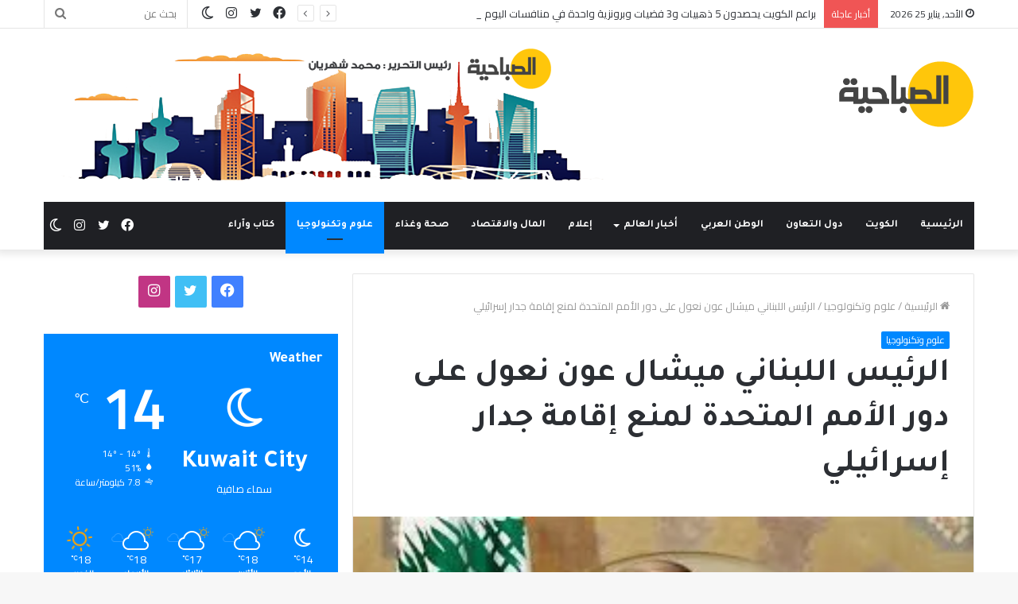

--- FILE ---
content_type: text/html; charset=UTF-8
request_url: https://subahiyanews.com/post/5846
body_size: 23790
content:
<!DOCTYPE html> <html dir="rtl" lang="ar" data-skin="light" prefix="og: http://ogp.me/ns#" prefix="og: https://ogp.me/ns#"> <head> <meta charset="UTF-8"/> <link rel="profile" href="http://gmpg.org/xfn/11"/> <meta http-equiv='x-dns-prefetch-control' content='on'> <link rel='dns-prefetch' href="//cdnjs.cloudflare.com/"/> <link rel='dns-prefetch' href="//ajax.googleapis.com/"/> <link rel='dns-prefetch' href="//fonts.googleapis.com/"/> <link rel='dns-prefetch' href="//fonts.gstatic.com/"/> <link rel='dns-prefetch' href="//s.gravatar.com/"/> <link rel='dns-prefetch' href="//www.google-analytics.com/"/> <link rel='preload' as='image' href="/wp-content/uploads/2018/01/logo.png" type='image/png'> <link rel='preload' as='font' href="/wp-content/themes/jannah/assets/fonts/tielabs-fonticon/tielabs-fonticon.woff" type='font/woff' crossorigin='anonymous'/> <link rel='preload' as='script' href="//ajax.googleapis.com/ajax/libs/webfont/1/webfont.js"> <script type="text/javascript">try{if("undefined"!=typeof localStorage){var tieSkin=localStorage.getItem("tie-skin"),html=document.getElementsByTagName("html")[0].classList,htmlSkin="light";if(html.contains("dark-skin")&&(htmlSkin="dark"),null!=tieSkin&&tieSkin!=htmlSkin){html.add("tie-skin-inverted");var tieSkinInverted=!0}"dark"==tieSkin?html.add("dark-skin"):"light"==tieSkin&&html.remove("dark-skin")}}catch(t){console.log(t)}</script> <link rel="manifest" href="/pwa-manifest.json"> <link rel="apple-touch-screenshots-precomposed" sizes="512x512" href="/wp-content/plugins/pwa-for-wp/images/logo-512x512.png"> <link rel="apple-touch-icon-precomposed" sizes="192x192" href="/wp-content/uploads/logo-3.png"> <title>الرئيس اللبناني ميشال عون نعول على دور الأمم المتحدة لمنع إقامة جدار إسرائيلي - جريدة الصباحية</title> <meta name="description" content="اكد الرئيس اللبناني ميشال عون اليوم الجمعة ان بلاده &quot;تعلق اهمية كبرى&quot; على الدور الذي يجب ان تلعبه الامم المتحدة لمنع اسرائيل من بناء جدار اسمنتي على طول"/> <meta name="robots" content="index, follow, max-snippet:-1, max-video-preview:-1, max-image-preview:large"/> <link rel="canonical" href="https://subahiyanews.com/post/5846"/> <meta property="og:locale" content="ar_AR"/> <meta property="og:type" content="article"/> <meta property="og:title" content="الرئيس اللبناني ميشال عون نعول على دور الأمم المتحدة لمنع إقامة جدار إسرائيلي - جريدة الصباحية"/> <meta property="og:description" content="اكد الرئيس اللبناني ميشال عون اليوم الجمعة ان بلاده &quot;تعلق اهمية كبرى&quot; على الدور الذي يجب ان تلعبه الامم المتحدة لمنع اسرائيل من بناء جدار اسمنتي على طول"/> <meta property="og:url" content="https://subahiyanews.com/post/5846"/> <meta property="og:site_name" content="جريدة الصباحية"/> <meta property="article:tag" content="subahiyanews.com"/> <meta property="article:tag" content="جريدة الصباحية"/> <meta property="article:tag" content="محمد شهريان"/> <meta property="article:section" content="علوم وتكنولوجيا"/> <meta property="article:published_time" content="2018-01-26T19:27:59+03:00"/> <meta name="twitter:card" content="summary_large_image"/> <meta name="twitter:title" content="الرئيس اللبناني ميشال عون نعول على دور الأمم المتحدة لمنع إقامة جدار إسرائيلي - جريدة الصباحية"/> <meta name="twitter:description" content="اكد الرئيس اللبناني ميشال عون اليوم الجمعة ان بلاده &quot;تعلق اهمية كبرى&quot; على الدور الذي يجب ان تلعبه الامم المتحدة لمنع اسرائيل من بناء جدار اسمنتي على طول"/> <meta name="twitter:creator" content="@MShaharyan"/> <script type="application/ld+json" class="rank-math-schema">{"@context":"https://schema.org","@graph":[{"@type":"Organization","@id":"https://subahiyanews.com/#organization","name":"\u062c\u0631\u064a\u062f\u0629 \u0627\u0644\u0635\u0628\u0627\u062d\u064a\u0629","logo":{"@type":"ImageObject","@id":"https://subahiyanews.com/#logo","url":"https://subahiyanews.com/wp-content/uploads/2018/01/logo.png","contentUrl":"https://subahiyanews.com/wp-content/uploads/2018/01/logo.png","caption":"\u062c\u0631\u064a\u062f\u0629 \u0627\u0644\u0635\u0628\u0627\u062d\u064a\u0629","inLanguage":"ar","width":"171","height":"84"}},{"@type":"WebSite","@id":"https://subahiyanews.com/#website","url":"https://subahiyanews.com","name":"\u062c\u0631\u064a\u062f\u0629 \u0627\u0644\u0635\u0628\u0627\u062d\u064a\u0629","publisher":{"@id":"https://subahiyanews.com/#organization"},"inLanguage":"ar"},{"@type":"ImageObject","@id":"https://i0.wp.com/subahiyanews.com/wp-content/uploads/2018/01/download-1-21.jpg?fit=300%2C168&amp;ssl=1","url":"https://i0.wp.com/subahiyanews.com/wp-content/uploads/2018/01/download-1-21.jpg?fit=300%2C168&amp;ssl=1","width":"300","height":"168","inLanguage":"ar"},{"@type":"BreadcrumbList","@id":"https://subahiyanews.com/post/5846#breadcrumb","itemListElement":[{"@type":"ListItem","position":"1","item":{"@id":"https://subahiyanews.com","name":"\u0627\u0644\u0631\u0626\u064a\u0633\u064a\u0629"}},{"@type":"ListItem","position":"2","item":{"@id":"https://subahiyanews.com/news/%d8%b9%d9%84%d9%88%d9%85-%d9%88%d8%aa%d9%83%d9%86%d9%88%d9%84%d9%88%d8%ac%d9%8a%d8%a7","name":"\u0639\u0644\u0648\u0645 \u0648\u062a\u0643\u0646\u0648\u0644\u0648\u062c\u064a\u0627"}},{"@type":"ListItem","position":"3","item":{"@id":"https://subahiyanews.com/post/5846","name":"\u0627\u0644\u0631\u0626\u064a\u0633 \u0627\u0644\u0644\u0628\u0646\u0627\u0646\u064a \u0645\u064a\u0634\u0627\u0644 \u0639\u0648\u0646 \u0646\u0639\u0648\u0644 \u0639\u0644\u0649 \u062f\u0648\u0631 \u0627\u0644\u0623\u0645\u0645 \u0627\u0644\u0645\u062a\u062d\u062f\u0629 \u0644\u0645\u0646\u0639 \u0625\u0642\u0627\u0645\u0629 \u062c\u062f\u0627\u0631 \u0625\u0633\u0631\u0627\u0626\u064a\u0644\u064a"}}]},{"@type":"WebPage","@id":"https://subahiyanews.com/post/5846#webpage","url":"https://subahiyanews.com/post/5846","name":"\u0627\u0644\u0631\u0626\u064a\u0633 \u0627\u0644\u0644\u0628\u0646\u0627\u0646\u064a \u0645\u064a\u0634\u0627\u0644 \u0639\u0648\u0646 \u0646\u0639\u0648\u0644 \u0639\u0644\u0649 \u062f\u0648\u0631 \u0627\u0644\u0623\u0645\u0645 \u0627\u0644\u0645\u062a\u062d\u062f\u0629 \u0644\u0645\u0646\u0639 \u0625\u0642\u0627\u0645\u0629 \u062c\u062f\u0627\u0631 \u0625\u0633\u0631\u0627\u0626\u064a\u0644\u064a - \u062c\u0631\u064a\u062f\u0629 \u0627\u0644\u0635\u0628\u0627\u062d\u064a\u0629","datePublished":"2018-01-26T19:27:59+03:00","dateModified":"2018-01-26T19:27:59+03:00","isPartOf":{"@id":"https://subahiyanews.com/#website"},"primaryImageOfPage":{"@id":"https://i0.wp.com/subahiyanews.com/wp-content/uploads/2018/01/download-1-21.jpg?fit=300%2C168&amp;ssl=1"},"inLanguage":"ar","breadcrumb":{"@id":"https://subahiyanews.com/post/5846#breadcrumb"}},{"@type":"Person","@id":"https://subahiyanews.com/author/subahiyanews","name":"\u0645\u062d\u0645\u062f \u0634\u0647\u0631\u064a\u0627\u0646","url":"https://subahiyanews.com/author/subahiyanews","image":{"@type":"ImageObject","@id":"https://secure.gravatar.com/avatar/7e4c79e918b543ee4a83a84a5285eaa4?s=96&amp;d=blank&amp;r=g","url":"https://secure.gravatar.com/avatar/7e4c79e918b543ee4a83a84a5285eaa4?s=96&amp;d=blank&amp;r=g","caption":"\u0645\u062d\u0645\u062f \u0634\u0647\u0631\u064a\u0627\u0646","inLanguage":"ar"},"sameAs":["https://twitter.com/https://twitter.com/MShaharyan"],"worksFor":{"@id":"https://subahiyanews.com/#organization"}},{"@type":"NewsArticle","headline":"\u0627\u0644\u0631\u0626\u064a\u0633 \u0627\u0644\u0644\u0628\u0646\u0627\u0646\u064a \u0645\u064a\u0634\u0627\u0644 \u0639\u0648\u0646 \u0646\u0639\u0648\u0644 \u0639\u0644\u0649 \u062f\u0648\u0631 \u0627\u0644\u0623\u0645\u0645 \u0627\u0644\u0645\u062a\u062d\u062f\u0629 \u0644\u0645\u0646\u0639 \u0625\u0642\u0627\u0645\u0629 \u062c\u062f\u0627\u0631 \u0625\u0633\u0631\u0627\u0626\u064a\u0644\u064a","datePublished":"2018-01-26T19:27:59+03:00","dateModified":"2018-01-26T19:27:59+03:00","articleSection":"\u0639\u0644\u0648\u0645 \u0648\u062a\u0643\u0646\u0648\u0644\u0648\u062c\u064a\u0627","author":{"@id":"https://subahiyanews.com/author/subahiyanews","name":"\u0645\u062d\u0645\u062f \u0634\u0647\u0631\u064a\u0627\u0646"},"publisher":{"@id":"https://subahiyanews.com/#organization"},"description":"<p>\u0627\u0643\u062f \u0627\u0644\u0631\u0626\u064a\u0633 \u0627\u0644\u0644\u0628\u0646\u0627\u0646\u064a \u0645\u064a\u0634\u0627\u0644 \u0639\u0648\u0646 \u0627\u0644\u064a\u0648\u0645 \u0627\u0644\u062c\u0645\u0639\u0629 \u0627\u0646 \u0628\u0644\u0627\u062f\u0647 \"\u062a\u0639\u0644\u0642 \u0627\u0647\u0645\u064a\u0629 \u0643\u0628\u0631\u0649\" \u0639\u0644\u0649 \u0627\u0644\u062f\u0648\u0631 \u0627\u0644\u0630\u064a \u064a\u062c\u0628 \u0627\u0646 \u062a\u0644\u0639\u0628\u0647 \u0627\u0644\u0627\u0645\u0645 \u0627\u0644\u0645\u062a\u062d\u062f\u0629 \u0644\u0645\u0646\u0639 \u0627\u0633\u0631\u0627\u0626\u064a\u0644 \u0645\u0646 \u0628\u0646\u0627\u0621 \u062c\u062f\u0627\u0631 \u0627\u0633\u0645\u0646\u062a\u064a \u0639\u0644\u0649 \u0637\u0648\u0644 \u0627\u0644\u062d\u062f\u0648\u062f \u0627\u0644\u0644\u0628\u0646\u0627\u0646\u064a\u0629 \u0627\u0644\u062c\u0646\u0648\u0628\u064a\u0629 \u0642\u0628\u0644 \u062a\u0635\u062d\u064a\u062d \u0627\u0644\u0646\u0642\u0627\u0637 \u0627\u0644\u0645\u062a\u062d\u0641\u0638 \u0639\u0644\u064a\u0647\u0627 \u0645\u0646 (\u0627\u0644\u062e\u0637 \u0627\u0644\u0627\u0632\u0631\u0642).\n\u0648\u0630\u0643\u0631\u062a \u0627\u0644\u0631\u0626\u0627\u0633\u0629 \u0627\u0644\u0644\u0628\u0646\u0627\u0646\u064a\u0629 \u0641\u064a \u0628\u064a\u0627\u0646 \u0627\u0646 \u0639\u0648\u0646 \u0627\u0628\u0644\u063a \u0627\u0644\u0627\u0645\u064a\u0646 \u0627\u0644\u0639\u0627\u0645 \u0627\u0644\u0645\u0633\u0627\u0639\u062f \u0644\u0644\u0627\u0645\u0645 \u0627\u0644\u0645\u062a\u062d\u062f\u0629 \u0644\u0644\u0634\u0624\u0648\u0646 \u0627\u0644\u0633\u064a\u0627\u0633\u064a\u0629 \u0645\u064a\u0631\u0648\u0633\u0644\u0627\u0641 \u062c\u0646\u0643\u0627 \u0645\u0648\u0642\u0641 \u0644\u0628\u0646\u0627\u0646 \u062d\u064a\u0627\u0644 \u0647\u0630\u0627 \u0627\u0644\u0634\u0623\u0646 \u0645\u0646\u0628\u0647\u0627 \u0627\u0644\u0649 \"\u0627\u0644\u062a\u062f\u0627\u0639\u064a\u0627\u062a \u0627\u0644\u062a\u064a \u064a\u0645\u0643\u0646 \u0627\u0646 \u064a\u0633\u0628\u0628\u0647\u0627 \u0645\u0636\u064a \u0627\u0633\u0631\u0627\u0626\u064a\u0644 \u0641\u064a \u0628\u0646\u0627\u0621 \u0627\u0644\u062c\u062f\u0627\u0631 \u0639\u0644\u0649 \u0627\u0644\u0627\u0645\u0646 \u0648\u0627\u0644\u0627\u0633\u062a\u0642\u0631\u0627\u0631 \u0641\u064a \u0627\u0644\u062c\u0646\u0648\u0628\".\n\u0648\u0642\u0627\u0644 \u0627\u0646 \u0627\u0644\u0627\u0646\u062a\u0647\u0627\u0643\u0627\u062a \u0627\u0644\u0627\u0633\u0631\u0627\u0626\u064a\u0644\u064a\u0629 \u0627\u0644\u0645\u0633\u062a\u0645\u0631\u0629 \u0644\u0642\u0631\u0627\u0631 \u0645\u062c\u0644\u0633 \u0627\u0644\u0627\u0645\u0646 1701 \"\u062a\u0636\u0639 \u0627\u0644\u0645\u062c\u062a\u0645\u0639 \u0627\u0644\u062f\u0648\u0644\u064a \u0627\u0645\u0627\u0645 \u0645\u0633\u0624\u0648\u0644\u064a\u0629 \u0627\u0644\u0632\u0627\u0645 \u0627\u0633\u0631\u0627\u0626\u064a\u0644 \u0628\u0648\u0642\u0641 \u0647\u0630\u0647 \u0627\u0644\u0627\u0646\u062a\u0647\u0627\u0643\u0627\u062a\" \u0645\u0624\u0643\u062f\u0627 \u0627\u0646 \"\u0644\u0628\u0646\u0627\u0646 \u0627\u0644\u062a\u0632\u0645 \u062a\u0646\u0641\u064a\u0630 \u0647\u0630\u0627 \u0627\u0644\u0642\u0631\u0627\u0631 \u0628\u0643\u0644 \u0645\u0646\u062f\u0631\u062c\u0627\u062a\u0647 \u0648\u0644\u0645 \u064a\u062d\u0635\u0644 \u0627\u064a \u062e\u0631\u0642 \u0644\u0647 \u0645\u0646 \u0627\u0644\u062c\u0627\u0646\u0628 \u0627\u0644\u0644\u0628\u0646\u0627\u0646\u064a \u0645\u0646\u0630 \u0627\u0642\u0631\u0627\u0631\u0647 \u0641\u064a \u0627\u0644\u0639\u0627\u0645 2006\".\n\u0648\u062a\u0637\u0631\u0642 \u0639\u0648\u0646 \u0627\u0644\u0649 \u0645\u0633\u0623\u0644\u0629 \u0627\u0644\u0646\u0632\u0648\u062d \u0627\u0644\u0633\u0648\u0631\u064a \u0645\u0634\u062f\u062f\u0627 \u0639\u0644\u0649 \u0627\u0646\u0647\u0627 \u062a\u062a\u0637\u0644\u0628 \u0645\u0639\u0627\u0644\u062c\u0629 \u0633\u0631\u064a\u0639\u0629 \u0646\u0638\u0631\u0627 \u0644\u0644\u062a\u062f\u0627\u0639\u064a\u0627\u062a \u0627\u0644\u0633\u0644\u0628\u064a\u0629 \u0627\u0644\u062a\u064a \u062e\u0644\u0641\u062a\u0647\u0627 \u0633\u064a\u0627\u0633\u064a\u0627 \u0648\u0627\u0642\u062a\u0635\u0627\u062f\u064a\u0627 \u0648\u062a\u0631\u0628\u0648\u064a\u0627 \u0648\u0627\u062c\u062a\u0645\u0627\u0639\u064a\u0627 \u0648\u0627\u0645\u0646\u064a\u0627 \"\u0644\u0627 \u0633\u064a\u0645\u0627 \u0648\u0627\u0646 \u0627\u0644\u0645\u0633\u0627\u0639\u062f\u0627\u062a \u0627\u0644\u062f\u0648\u0644\u064a\u0629 \u0627\u0644\u062a\u064a \u062a\u0642\u062f\u0645 \u0644\u0631\u0639\u0627\u064a\u0629 \u0634\u0624\u0648\u0646 \u0627\u0644\u0646\u0627\u0632\u062d\u064a\u0646 \u063a\u064a\u0631 \u0643\u0627\u0641\u064a\u0629 \u0648\u0644\u0627 \u062a\u062a\u0645 \u0639\u0628\u0631 \u0627\u0644\u062f\u0648\u0644\u0629 \u0627\u0644\u0644\u0628\u0646\u0627\u0646\u064a\u0629\".\n\u0648\u062d\u0648\u0644 \u0627\u0644\u0648\u0636\u0639 \u0627\u0644\u062f\u0627\u062e\u0644\u064a \u0627\u0634\u0627\u0631\u062a \u0627\u0644\u0631\u0626\u0627\u0633\u0629 \u0627\u0644\u0644\u0628\u0646\u0627\u0646\u064a\u0629 \u0627\u0644\u0649 \u0627\u0646 \u0639\u0648\u0646 \u0627\u0643\u062f \u0631\u062f\u0627 \u0639\u0644\u0649 \u0627\u0633\u062a\u064a\u0636\u0627\u062d \u0627\u0644\u0645\u0633\u0624\u0648\u0644 \u0627\u0644\u0627\u0645\u0645\u064a \u0627\u0646 \u0627\u0644\u0627\u0646\u062a\u062e\u0627\u0628\u0627\u062a \u0627\u0644\u0628\u0631\u0644\u0645\u0627\u0646\u064a\u0629 \u0633\u062a\u062c\u0631\u0649 \u0641\u064a \u0645\u0648\u0639\u062f\u0647\u0627 \u0627\u0644\u0645\u0642\u0631\u0631 \u0641\u064a \u0627\u0644\u0633\u0627\u062f\u0633 \u0645\u0646 \u0645\u0627\u064a\u0648 \u0627\u0644\u0645\u0642\u0628\u0644.\n\u0648\u0646\u0642\u0644 \u0627\u0644\u0628\u064a\u0627\u0646 \u0639\u0646 \u062c\u0646\u0643\u0627 \u062a\u0634\u062f\u064a\u062f\u0647 \u0639\u0644\u0649 \u062d\u0631\u0635 \u0627\u0644\u0627\u0645\u0645 \u0627\u0644\u0645\u062a\u062d\u062f\u0629 \u0639\u0644\u0649 \u0627\u0633\u062a\u0645\u0631\u0627\u0631 \u0627\u0644\u0627\u0633\u062a\u0642\u0631\u0627\u0631 \u0648\u0627\u0644\u0647\u062f\u0648\u0621 \u0639\u0644\u0649 \u0627\u0644\u062d\u062f\u0648\u062f \u0627\u0644\u062c\u0646\u0648\u0628\u064a\u0629 \u0644\u0644\u0628\u0646\u0627\u0646 \u0648\u062a\u0645\u0633\u0643\u0647\u0627 \u0628\u062a\u0637\u0628\u064a\u0642 \u0627\u0644\u0642\u0631\u0627\u0631 1701.\n\u0648\u0627\u0636\u0627\u0641 \u0627\u0646 \u0627\u0644\u0627\u0645\u0645 \u0627\u0644\u0645\u062a\u062d\u062f\u0629 \u0628\u0627\u0634\u0631\u062a \u0627\u062a\u0635\u0627\u0644\u0627\u062a\u0647\u0627 \u0645\u0639 \u0627\u0633\u0631\u0627\u0626\u064a\u0644 \u0644\u0645\u0639\u0627\u0644\u062c\u0629 \u0642\u0636\u064a\u0629 \u0627\u0644\u062c\u062f\u0627\u0631 \u0627\u0644\u0627\u0633\u0645\u0646\u062a\u064a \u0645\u0634\u064a\u0631\u0627 \u0627\u0644\u0649 \u0627\u0644\u0644\u062c\u0646\u0629 \u0627\u0644\u0639\u0633\u0643\u0631\u064a\u0629 \u0627\u0644\u062b\u0644\u0627\u062b\u064a\u0629 \u0627\u0644\u0645\u0624\u0644\u0641\u0629 \u0645\u0646 \u0627\u0644\u062c\u064a\u0634\u064a\u0646 \u0627\u0644\u0644\u0628\u0646\u0627\u0646\u064a \u0648\u0627\u0644\u0627\u0633\u0631\u0627\u0626\u064a\u0644\u064a \u0648\u0642\u0648\u0629 \u0627\u0644\u0623\u0645\u0645 \u0627\u0644\u0645\u062a\u062d\u062f\u0629 \u0627\u0644\u0645\u0624\u0642\u062a\u0629 \u0641\u064a \u0644\u0628\u0646\u0627\u0646 (\u064a\u0648\u0646\u064a\u0641\u064a\u0644) \u0633\u062a\u0639\u0642\u062f \u0627\u062c\u062a\u0645\u0627\u0639\u0627 \u0645\u0637\u0644\u0639 \u0627\u0644\u0634\u0647\u0631 \u0627\u0644\u0645\u0642\u0628\u0644 \u0644\u0628\u062d\u062b \u0647\u0630\u0647 \u0627\u0644\u0645\u0633\u0623\u0644\u0629.\n\u0648\u0627\u0643\u062f \u062c\u0646\u0643\u0627 \u0648\u0636\u0639 \u0627\u0645\u0643\u0627\u0646\u0627\u062a \u0627\u0644\u0627\u0645\u0645 \u0627\u0644\u0645\u062a\u062d\u062f\u0629 \u0628\u062a\u0635\u0631\u0641 \u0644\u0628\u0646\u0627\u0646 \u0648\u0645\u0648\u0627\u0643\u0628\u062a\u0647\u0627 \u0644\u0644\u0645\u0624\u062a\u0645\u0631\u0627\u062a \u0627\u0644\u062a\u064a \u0633\u062a\u0639\u0642\u062f \u0641\u064a \u0631\u0648\u0645\u0627 \u0648\u0628\u0627\u0631\u064a\u0633 \u0648\u0628\u0631\u0648\u0643\u0633\u0644 \u0644\u062f\u0639\u0645 \u0627\u0644\u062c\u064a\u0634 \u0648\u0627\u0644\u0642\u0648\u0649 \u0627\u0644\u0627\u0645\u0646\u064a\u0629 \u0641\u064a \u0644\u0628\u0646\u0627\u0646 \u0648\u0627\u0644\u0648\u0636\u0639 \u0627\u0644\u0627\u0642\u062a\u0635\u0627\u062f\u064a \u0628\u0647 \u0627\u0644\u0649 \u062c\u0627\u0646\u0628 \u0645\u0639\u0627\u0644\u062c\u0629 \u0642\u0636\u064a\u0629 \u0627\u0644\u0646\u0627\u0632\u062d\u064a\u0646 \u0627\u0644\u0633\u0648\u0631\u064a\u064a\u0646 \u0645\u0639\u0631\u0628\u0627 \u0639\u0646 \u062a\u0642\u062f\u064a\u0631 \u0627\u0644\u0645\u0646\u0638\u0645\u0629 \u0627\u0644\u062f\u0648\u0644\u064a\u0629 \u0644\u0644\u0631\u0639\u0627\u064a\u0629 \u0627\u0644\u062a\u064a \u064a\u0642\u062f\u0645\u0647\u0627 \u0627\u0644\u0634\u0639\u0628 \u0627\u0644\u0644\u0628\u0646\u0627\u0646\u064a \u0644\u0644\u0646\u0627\u0632\u062d\u064a\u0646.\n\u0648\u0643\u0627\u0646 \u0644\u0628\u0646\u0627\u0646 \u0642\u0631\u0631 \u0627\u0644\u0627\u0633\u0628\u0648\u0639 \u0627\u0644\u0645\u0627\u0636\u064a \u0627\u062a\u062e\u0627\u0630 \u062c\u0645\u064a\u0639 \u0627\u0644\u0648\u0633\u0627\u0626\u0644 \u0648\u0627\u0644\u0625\u062c\u0631\u0627\u0621\u0627\u062a \u0627\u0644\u0645\u0645\u0643\u0646\u0629 \u0644\u0645\u0646\u0639 \u0627\u0633\u0631\u0627\u0626\u064a\u0644 \u0645\u0646 \u0627\u0642\u0627\u0645\u0629 \u062c\u062f\u0627\u0631 \u0627\u0633\u0645\u0646\u062a\u064a \u0641\u064a \u0645\u0646\u0627\u0637\u0642 \u064a\u062a\u062d\u0641\u0638 \u0639\u0644\u064a\u0647\u0627 \u0639\u0644\u0649 \u0637\u0648\u0644 (\u0627\u0644\u062e\u0637 \u0627\u0644\u0627\u0632\u0631\u0642) \u0627\u0644\u0630\u064a \u0631\u0633\u0645\u062a\u0647 \u0627\u0644\u0627\u0645\u0645 \u0627\u0644\u0645\u062a\u062d\u062f\u0629 \u0628\u0635\u0641\u062a\u0647 \u062e\u0637\u0627 \u0641\u0627\u0635\u0644\u0627 \u0628\u0639\u062f \u0627\u0646\u0633\u062d\u0627\u0628 \u0627\u0633\u0631\u0627\u0626\u064a\u0644 \u0645\u0646 \u062c\u0646\u0648\u0628 \u0644\u0628\u0646\u0627\u0646 \u0641\u064a \u0639\u0627\u0645 2000.</p>\n","name":"\u0627\u0644\u0631\u0626\u064a\u0633 \u0627\u0644\u0644\u0628\u0646\u0627\u0646\u064a \u0645\u064a\u0634\u0627\u0644 \u0639\u0648\u0646 \u0646\u0639\u0648\u0644 \u0639\u0644\u0649 \u062f\u0648\u0631 \u0627\u0644\u0623\u0645\u0645 \u0627\u0644\u0645\u062a\u062d\u062f\u0629 \u0644\u0645\u0646\u0639 \u0625\u0642\u0627\u0645\u0629 \u062c\u062f\u0627\u0631 \u0625\u0633\u0631\u0627\u0626\u064a\u0644\u064a","@id":"https://subahiyanews.com/post/5846#richSnippet","isPartOf":{"@id":"https://subahiyanews.com/post/5846#webpage"},"image":{"@id":"https://i0.wp.com/subahiyanews.com/wp-content/uploads/2018/01/download-1-21.jpg?fit=300%2C168&amp;ssl=1"},"inLanguage":"ar","mainEntityOfPage":{"@id":"https://subahiyanews.com/post/5846#webpage"}}]}</script> <link rel='dns-prefetch' href="//stats.wp.com/"/> <link rel='dns-prefetch' href="//i0.wp.com/"/> <link rel="alternate" type="application/rss+xml" title="جريدة الصباحية &laquo; الخلاصة" href="/feed"/> <link rel="alternate" type="application/rss+xml" title="جريدة الصباحية &laquo; خلاصة التعليقات" href="/comments/feed"/> <meta property="og:title" content="الرئيس اللبناني ميشال عون نعول على دور الأمم المتحدة لمنع إقامة جدار إسرائيلي - جريدة الصباحية"/> <meta property="og:type" content="article"/> <meta property="og:description" content="اكد الرئيس اللبناني ميشال عون اليوم الجمعة ان بلاده &quot;تعلق اهمية كبرى&quot; على الدور الذي يجب ان تلعبه ال"/> <meta property="og:url" content="https://subahiyanews.com/post/5846"/> <meta property="og:site_name" content="جريدة الصباحية"/> <meta property="og:image" content="https://i0.wp.com/subahiyanews.com/wp-content/uploads/2018/01/download-1-21.jpg?resize=300%2C168&#038;ssl=1"/> <link rel='stylesheet' id='jetpack-videopress-video-block-view-css' href="/wp-content/plugins/jetpack/jetpack_vendor/automattic/jetpack-videopress/build/block-editor/blocks/video/view.rtl.css?minify=false" type='text/css' media='all'/> <link rel='stylesheet' id='mediaelement-css' href="/wp-includes/js/mediaelement/mediaelementplayer-legacy.min.css" type='text/css' media='all'/> <link rel='stylesheet' id='wp-mediaelement-css' href="/wp-includes/js/mediaelement/wp-mediaelement.min.css" type='text/css' media='all'/> <link rel='stylesheet' id='classic-theme-styles-css' href="/wp-includes/css/classic-themes.min.css" type='text/css' media='all'/> <style id='global-styles-inline-css' type='text/css'> body{--wp--preset--color--black: #000000;--wp--preset--color--cyan-bluish-gray: #abb8c3;--wp--preset--color--white: #ffffff;--wp--preset--color--pale-pink: #f78da7;--wp--preset--color--vivid-red: #cf2e2e;--wp--preset--color--luminous-vivid-orange: #ff6900;--wp--preset--color--luminous-vivid-amber: #fcb900;--wp--preset--color--light-green-cyan: #7bdcb5;--wp--preset--color--vivid-green-cyan: #00d084;--wp--preset--color--pale-cyan-blue: #8ed1fc;--wp--preset--color--vivid-cyan-blue: #0693e3;--wp--preset--color--vivid-purple: #9b51e0;--wp--preset--gradient--vivid-cyan-blue-to-vivid-purple: linear-gradient(135deg,rgba(6,147,227,1) 0%,rgb(155,81,224) 100%);--wp--preset--gradient--light-green-cyan-to-vivid-green-cyan: linear-gradient(135deg,rgb(122,220,180) 0%,rgb(0,208,130) 100%);--wp--preset--gradient--luminous-vivid-amber-to-luminous-vivid-orange: linear-gradient(135deg,rgba(252,185,0,1) 0%,rgba(255,105,0,1) 100%);--wp--preset--gradient--luminous-vivid-orange-to-vivid-red: linear-gradient(135deg,rgba(255,105,0,1) 0%,rgb(207,46,46) 100%);--wp--preset--gradient--very-light-gray-to-cyan-bluish-gray: linear-gradient(135deg,rgb(238,238,238) 0%,rgb(169,184,195) 100%);--wp--preset--gradient--cool-to-warm-spectrum: linear-gradient(135deg,rgb(74,234,220) 0%,rgb(151,120,209) 20%,rgb(207,42,186) 40%,rgb(238,44,130) 60%,rgb(251,105,98) 80%,rgb(254,248,76) 100%);--wp--preset--gradient--blush-light-purple: linear-gradient(135deg,rgb(255,206,236) 0%,rgb(152,150,240) 100%);--wp--preset--gradient--blush-bordeaux: linear-gradient(135deg,rgb(254,205,165) 0%,rgb(254,45,45) 50%,rgb(107,0,62) 100%);--wp--preset--gradient--luminous-dusk: linear-gradient(135deg,rgb(255,203,112) 0%,rgb(199,81,192) 50%,rgb(65,88,208) 100%);--wp--preset--gradient--pale-ocean: linear-gradient(135deg,rgb(255,245,203) 0%,rgb(182,227,212) 50%,rgb(51,167,181) 100%);--wp--preset--gradient--electric-grass: linear-gradient(135deg,rgb(202,248,128) 0%,rgb(113,206,126) 100%);--wp--preset--gradient--midnight: linear-gradient(135deg,rgb(2,3,129) 0%,rgb(40,116,252) 100%);--wp--preset--duotone--dark-grayscale: url('#wp-duotone-dark-grayscale');--wp--preset--duotone--grayscale: url('#wp-duotone-grayscale');--wp--preset--duotone--purple-yellow: url('#wp-duotone-purple-yellow');--wp--preset--duotone--blue-red: url('#wp-duotone-blue-red');--wp--preset--duotone--midnight: url('#wp-duotone-midnight');--wp--preset--duotone--magenta-yellow: url('#wp-duotone-magenta-yellow');--wp--preset--duotone--purple-green: url('#wp-duotone-purple-green');--wp--preset--duotone--blue-orange: url('#wp-duotone-blue-orange');--wp--preset--font-size--small: 13px;--wp--preset--font-size--medium: 20px;--wp--preset--font-size--large: 36px;--wp--preset--font-size--x-large: 42px;--wp--preset--spacing--20: 0.44rem;--wp--preset--spacing--30: 0.67rem;--wp--preset--spacing--40: 1rem;--wp--preset--spacing--50: 1.5rem;--wp--preset--spacing--60: 2.25rem;--wp--preset--spacing--70: 3.38rem;--wp--preset--spacing--80: 5.06rem;--wp--preset--shadow--natural: 6px 6px 9px rgba(0, 0, 0, 0.2);--wp--preset--shadow--deep: 12px 12px 50px rgba(0, 0, 0, 0.4);--wp--preset--shadow--sharp: 6px 6px 0px rgba(0, 0, 0, 0.2);--wp--preset--shadow--outlined: 6px 6px 0px -3px rgba(255, 255, 255, 1), 6px 6px rgba(0, 0, 0, 1);--wp--preset--shadow--crisp: 6px 6px 0px rgba(0, 0, 0, 1);}:where(.is-layout-flex){gap: 0.5em;}body .is-layout-flow > .alignleft{float: left;margin-inline-start: 0;margin-inline-end: 2em;}body .is-layout-flow > .alignright{float: right;margin-inline-start: 2em;margin-inline-end: 0;}body .is-layout-flow > .aligncenter{margin-left: auto !important;margin-right: auto !important;}body .is-layout-constrained > .alignleft{float: left;margin-inline-start: 0;margin-inline-end: 2em;}body .is-layout-constrained > .alignright{float: right;margin-inline-start: 2em;margin-inline-end: 0;}body .is-layout-constrained > .aligncenter{margin-left: auto !important;margin-right: auto !important;}body .is-layout-constrained > :where(:not(.alignleft):not(.alignright):not(.alignfull)){max-width: var(--wp--style--global--content-size);margin-left: auto !important;margin-right: auto !important;}body .is-layout-constrained > .alignwide{max-width: var(--wp--style--global--wide-size);}body .is-layout-flex{display: flex;}body .is-layout-flex{flex-wrap: wrap;align-items: center;}body .is-layout-flex > *{margin: 0;}:where(.wp-block-columns.is-layout-flex){gap: 2em;}.has-black-color{color: var(--wp--preset--color--black) !important;}.has-cyan-bluish-gray-color{color: var(--wp--preset--color--cyan-bluish-gray) !important;}.has-white-color{color: var(--wp--preset--color--white) !important;}.has-pale-pink-color{color: var(--wp--preset--color--pale-pink) !important;}.has-vivid-red-color{color: var(--wp--preset--color--vivid-red) !important;}.has-luminous-vivid-orange-color{color: var(--wp--preset--color--luminous-vivid-orange) !important;}.has-luminous-vivid-amber-color{color: var(--wp--preset--color--luminous-vivid-amber) !important;}.has-light-green-cyan-color{color: var(--wp--preset--color--light-green-cyan) !important;}.has-vivid-green-cyan-color{color: var(--wp--preset--color--vivid-green-cyan) !important;}.has-pale-cyan-blue-color{color: var(--wp--preset--color--pale-cyan-blue) !important;}.has-vivid-cyan-blue-color{color: var(--wp--preset--color--vivid-cyan-blue) !important;}.has-vivid-purple-color{color: var(--wp--preset--color--vivid-purple) !important;}.has-black-background-color{background-color: var(--wp--preset--color--black) !important;}.has-cyan-bluish-gray-background-color{background-color: var(--wp--preset--color--cyan-bluish-gray) !important;}.has-white-background-color{background-color: var(--wp--preset--color--white) !important;}.has-pale-pink-background-color{background-color: var(--wp--preset--color--pale-pink) !important;}.has-vivid-red-background-color{background-color: var(--wp--preset--color--vivid-red) !important;}.has-luminous-vivid-orange-background-color{background-color: var(--wp--preset--color--luminous-vivid-orange) !important;}.has-luminous-vivid-amber-background-color{background-color: var(--wp--preset--color--luminous-vivid-amber) !important;}.has-light-green-cyan-background-color{background-color: var(--wp--preset--color--light-green-cyan) !important;}.has-vivid-green-cyan-background-color{background-color: var(--wp--preset--color--vivid-green-cyan) !important;}.has-pale-cyan-blue-background-color{background-color: var(--wp--preset--color--pale-cyan-blue) !important;}.has-vivid-cyan-blue-background-color{background-color: var(--wp--preset--color--vivid-cyan-blue) !important;}.has-vivid-purple-background-color{background-color: var(--wp--preset--color--vivid-purple) !important;}.has-black-border-color{border-color: var(--wp--preset--color--black) !important;}.has-cyan-bluish-gray-border-color{border-color: var(--wp--preset--color--cyan-bluish-gray) !important;}.has-white-border-color{border-color: var(--wp--preset--color--white) !important;}.has-pale-pink-border-color{border-color: var(--wp--preset--color--pale-pink) !important;}.has-vivid-red-border-color{border-color: var(--wp--preset--color--vivid-red) !important;}.has-luminous-vivid-orange-border-color{border-color: var(--wp--preset--color--luminous-vivid-orange) !important;}.has-luminous-vivid-amber-border-color{border-color: var(--wp--preset--color--luminous-vivid-amber) !important;}.has-light-green-cyan-border-color{border-color: var(--wp--preset--color--light-green-cyan) !important;}.has-vivid-green-cyan-border-color{border-color: var(--wp--preset--color--vivid-green-cyan) !important;}.has-pale-cyan-blue-border-color{border-color: var(--wp--preset--color--pale-cyan-blue) !important;}.has-vivid-cyan-blue-border-color{border-color: var(--wp--preset--color--vivid-cyan-blue) !important;}.has-vivid-purple-border-color{border-color: var(--wp--preset--color--vivid-purple) !important;}.has-vivid-cyan-blue-to-vivid-purple-gradient-background{background: var(--wp--preset--gradient--vivid-cyan-blue-to-vivid-purple) !important;}.has-light-green-cyan-to-vivid-green-cyan-gradient-background{background: var(--wp--preset--gradient--light-green-cyan-to-vivid-green-cyan) !important;}.has-luminous-vivid-amber-to-luminous-vivid-orange-gradient-background{background: var(--wp--preset--gradient--luminous-vivid-amber-to-luminous-vivid-orange) !important;}.has-luminous-vivid-orange-to-vivid-red-gradient-background{background: var(--wp--preset--gradient--luminous-vivid-orange-to-vivid-red) !important;}.has-very-light-gray-to-cyan-bluish-gray-gradient-background{background: var(--wp--preset--gradient--very-light-gray-to-cyan-bluish-gray) !important;}.has-cool-to-warm-spectrum-gradient-background{background: var(--wp--preset--gradient--cool-to-warm-spectrum) !important;}.has-blush-light-purple-gradient-background{background: var(--wp--preset--gradient--blush-light-purple) !important;}.has-blush-bordeaux-gradient-background{background: var(--wp--preset--gradient--blush-bordeaux) !important;}.has-luminous-dusk-gradient-background{background: var(--wp--preset--gradient--luminous-dusk) !important;}.has-pale-ocean-gradient-background{background: var(--wp--preset--gradient--pale-ocean) !important;}.has-electric-grass-gradient-background{background: var(--wp--preset--gradient--electric-grass) !important;}.has-midnight-gradient-background{background: var(--wp--preset--gradient--midnight) !important;}.has-small-font-size{font-size: var(--wp--preset--font-size--small) !important;}.has-medium-font-size{font-size: var(--wp--preset--font-size--medium) !important;}.has-large-font-size{font-size: var(--wp--preset--font-size--large) !important;}.has-x-large-font-size{font-size: var(--wp--preset--font-size--x-large) !important;} .wp-block-navigation a:where(:not(.wp-element-button)){color: inherit;} :where(.wp-block-columns.is-layout-flex){gap: 2em;} .wp-block-pullquote{font-size: 1.5em;line-height: 1.6;} </style> <link rel='stylesheet' id='tie-css-base-css' href="/wp-content/themes/jannah/assets/css/base.min.css" type='text/css' media='all'/> <link rel='stylesheet' id='tie-css-styles-css' href="/wp-content/themes/jannah/assets/css/style.min.css" type='text/css' media='all'/> <link rel='stylesheet' id='tie-css-widgets-css' href="/wp-content/themes/jannah/assets/css/widgets.min.css" type='text/css' media='all'/> <link rel='stylesheet' id='tie-css-helpers-css' href="/wp-content/themes/jannah/assets/css/helpers.min.css" type='text/css' media='all'/> <link rel='stylesheet' id='tie-css-ilightbox-css' href="/wp-content/themes/jannah/assets/ilightbox/dark-skin/skin.css" type='text/css' media='all'/> <link rel='stylesheet' id='tie-css-shortcodes-css' href="/wp-content/themes/jannah/assets/css/plugins/shortcodes.min.css" type='text/css' media='all'/> <link rel='stylesheet' id='tie-css-single-css' href="/wp-content/themes/jannah/assets/css/single.min.css" type='text/css' media='all'/> <link rel='stylesheet' id='tie-css-print-css' href="/wp-content/themes/jannah/assets/css/print.css" type='text/css' media='print'/> <link rel='stylesheet' id='pwaforwp-style-rtl-css' href="/wp-content/plugins/pwa-for-wp/assets/css/pwaforwp-main.min-rtl.css" type='text/css' media='all'/> <style id='pwaforwp-style-inline-css' type='text/css'> .wf-active body{font-family: 'Cairo';}.wf-active .logo-text,.wf-active h1,.wf-active h2,.wf-active h3,.wf-active h4,.wf-active h5,.wf-active h6,.wf-active .the-subtitle{font-family: 'Tajawal';}.wf-active #main-nav .main-menu > ul > li > a{font-family: 'Tajawal';}html #main-nav .main-menu > ul > li > a{text-transform: uppercase;}html #tie-wrapper .mag-box.big-post-left-box li:not(:first-child) .post-title,html #tie-wrapper .mag-box.big-post-top-box li:not(:first-child) .post-title,html #tie-wrapper .mag-box.half-box li:not(:first-child) .post-title,html #tie-wrapper .mag-box.big-thumb-left-box li:not(:first-child) .post-title,html #tie-wrapper .mag-box.scrolling-box .slide .post-title,html #tie-wrapper .mag-box.miscellaneous-box li:not(:first-child) .post-title{font-weight: 500;}html .tie-cat-1223,html .tie-cat-item-1223 > span{background-color:#e67e22 !important;color:#FFFFFF !important;}html .tie-cat-1223:after{border-top-color:#e67e22 !important;}html .tie-cat-1223:hover{background-color:#c86004 !important;}html .tie-cat-1223:hover:after{border-top-color:#c86004 !important;}html .tie-cat-1230,html .tie-cat-item-1230 > span{background-color:#2ecc71 !important;color:#FFFFFF !important;}html .tie-cat-1230:after{border-top-color:#2ecc71 !important;}html .tie-cat-1230:hover{background-color:#10ae53 !important;}html .tie-cat-1230:hover:after{border-top-color:#10ae53 !important;}html .tie-cat-1234,html .tie-cat-item-1234 > span{background-color:#9b59b6 !important;color:#FFFFFF !important;}html .tie-cat-1234:after{border-top-color:#9b59b6 !important;}html .tie-cat-1234:hover{background-color:#7d3b98 !important;}html .tie-cat-1234:hover:after{border-top-color:#7d3b98 !important;}html .tie-cat-1236,html .tie-cat-item-1236 > span{background-color:#34495e !important;color:#FFFFFF !important;}html .tie-cat-1236:after{border-top-color:#34495e !important;}html .tie-cat-1236:hover{background-color:#162b40 !important;}html .tie-cat-1236:hover:after{border-top-color:#162b40 !important;}html .tie-cat-1238,html .tie-cat-item-1238 > span{background-color:#795548 !important;color:#FFFFFF !important;}html .tie-cat-1238:after{border-top-color:#795548 !important;}html .tie-cat-1238:hover{background-color:#5b372a !important;}html .tie-cat-1238:hover:after{border-top-color:#5b372a !important;}html .tie-cat-1239,html .tie-cat-item-1239 > span{background-color:#4CAF50 !important;color:#FFFFFF !important;}html .tie-cat-1239:after{border-top-color:#4CAF50 !important;}html .tie-cat-1239:hover{background-color:#2e9132 !important;}html .tie-cat-1239:hover:after{border-top-color:#2e9132 !important;}.tie-slick-slider:not(.slick-initialized) .lazy-bg,.lazy-img[data-src],[data-lazy-bg] .post-thumb,[data-lazy-bg].post-thumb{background-image: url(https://subahiyanews.com/wp-content/uploads/2020/12/placeholder-image.png);}.dark-skin .tie-slick-slider:not(.slick-initialized) .lazy-bg,.dark-skin .lazy-img[data-src],.dark-skin [data-lazy-bg] .post-thumb,.dark-skin [data-lazy-bg].post-thumb{background-image: url(https://subahiyanews.com/wp-content/uploads/2020/12/placeholder-image.png);} </style> <link rel='stylesheet' id='jetpack_css-rtl-css' href="/wp-content/plugins/jetpack/css/jetpack-rtl.css" type='text/css' media='all'/> <script type='text/javascript' src='https://subahiyanews.com/wp-includes/js/jquery/jquery.min.js' id='jquery-core-js'></script> <link rel="https://api.w.org/" href="/wp-json/"/><link rel="alternate" type="application/json" href="/wp-json/wp/v2/posts/5846"/><link rel="stylesheet" href="/wp-content/themes/jannah/rtl.css" type="text/css" media="screen"/><meta name="generator" content="WordPress 6.2.8"/> <link rel='shortlink' href="/?p=5846"/> <link rel="alternate" type="application/json+oembed" href="/wp-json/oembed/1.0/embed?url=https%3A%2F%2Fsubahiyanews.com%2Fpost%2F5846"/> <link rel="alternate" type="text/xml+oembed" href="/wp-json/oembed/1.0/embed?url=https%3A%2F%2Fsubahiyanews.com%2Fpost%2F5846&#038;format=xml"/> <style>img#wpstats{display:none}</style> <meta name="description" content="اكد الرئيس اللبناني ميشال عون اليوم الجمعة ان بلاده &quot;تعلق اهمية كبرى&quot; على الدور الذي يجب ان تلعبه الامم المتحدة لمنع اسرائيل من بناء جدار اسمنتي على ط"/><meta http-equiv="X-UA-Compatible" content="IE=edge"> <meta name="theme-color" content="#0088ff"/><meta name="viewport" content="width=device-width, initial-scale=1.0"/><script id="google_gtagjs" src="https://www.googletagmanager.com/gtag/js?id=UA-93916756-8" async="async" type="text/javascript"></script> <script id="google_gtagjs-inline" type="text/javascript">
window.dataLayer = window.dataLayer || [];function gtag(){dataLayer.push(arguments);}gtag('js', new Date());gtag('config', 'UA-93916756-8', {} );
</script> <link rel="icon" href="//i0.wp.com/subahiyanews.com/wp-content/uploads/2018/01/logo.png?fit=32%2C16&#038;ssl=1" sizes="32x32"/> <link rel="icon" href="//i0.wp.com/subahiyanews.com/wp-content/uploads/2018/01/logo.png?fit=171%2C84&#038;ssl=1" sizes="192x192"/> <meta name="msapplication-TileImage" content="https://i0.wp.com/subahiyanews.com/wp-content/uploads/2018/01/logo.png?fit=171%2C84&#038;ssl=1"/> <meta name="pwaforwp" content="wordpress-plugin"/> <meta name="theme-color" content="#D5E0EB"> <meta name="apple-mobile-web-app-title" content="جريدة الصباحية"> <meta name="application-name" content="جريدة الصباحية"> <meta name="apple-mobile-web-app-capable" content="yes"> <meta name="apple-mobile-web-app-status-bar-style" content="default"> <meta name="mobile-web-app-capable" content="yes"> <meta name="apple-touch-fullscreen" content="YES"> <link rel="apple-touch-startup-image" href="/wp-content/uploads/logo-3.png"> <link rel="apple-touch-icon" sizes="192x192" href="/wp-content/uploads/logo-3.png"> <link rel="apple-touch-icon" sizes="512x512" href="/wp-content/uploads/logo.png"> <link rel="apple-touch-startup-image" media="screen and (device-width: 320px) and (device-height: 568px) and (-webkit-device-pixel-ratio: 2) and (orientation: landscape)" href="/wp-content/uploads/logo.png"/> <link rel="apple-touch-startup-image" media="screen and (device-width: 320px) and (device-height: 568px) and (-webkit-device-pixel-ratio: 2) and (orientation: portrait)" href="/wp-content/uploads/logo.png"/> <link rel="apple-touch-startup-image" media="screen and (device-width: 414px) and (device-height: 896px) and (-webkit-device-pixel-ratio: 3) and (orientation: landscape)" href="/wp-content/uploads/logo.png"/> <link rel="apple-touch-startup-image" media="screen and (device-width: 414px) and (device-height: 896px) and (-webkit-device-pixel-ratio: 2) and (orientation: landscape)" href="/wp-content/uploads/logo.png"/> <link rel="apple-touch-startup-image" media="screen and (device-width: 375px) and (device-height: 812px) and (-webkit-device-pixel-ratio: 3) and (orientation: portrait)" href="/wp-content/uploads/logo.png"/> <link rel="apple-touch-startup-image" media="screen and (device-width: 414px) and (device-height: 896px) and (-webkit-device-pixel-ratio: 2) and (orientation: portrait)" href="/wp-content/uploads/logo.png"/> <link rel="apple-touch-startup-image" media="screen and (device-width: 375px) and (device-height: 812px) and (-webkit-device-pixel-ratio: 3) and (orientation: landscape)" href="/wp-content/uploads/logo.png"/> <link rel="apple-touch-startup-image" media="screen and (device-width: 414px) and (device-height: 736px) and (-webkit-device-pixel-ratio: 3) and (orientation: portrait)" href="/wp-content/uploads/logo.png"/> <link rel="apple-touch-startup-image" media="screen and (device-width: 414px) and (device-height: 736px) and (-webkit-device-pixel-ratio: 3) and (orientation: landscape)" href="/wp-content/uploads/logo.png"/> <link rel="apple-touch-startup-image" media="screen and (device-width: 375px) and (device-height: 667px) and (-webkit-device-pixel-ratio: 2) and (orientation: landscape)" href="/wp-content/uploads/logo.png"/> <link rel="apple-touch-startup-image" media="screen and (device-width: 375px) and (device-height: 667px) and (-webkit-device-pixel-ratio: 2) and (orientation: portrait)" href="/wp-content/uploads/logo.png"/> <link rel="apple-touch-startup-image" media="screen and (device-width: 1024px) and (device-height: 1366px) and (-webkit-device-pixel-ratio: 2) and (orientation: landscape)" href="/wp-content/uploads/logo.png"/> <link rel="apple-touch-startup-image" media="screen and (device-width: 1024px) and (device-height: 1366px) and (-webkit-device-pixel-ratio: 2) and (orientation: portrait)" href="/wp-content/uploads/logo.png"/> <link rel="apple-touch-startup-image" media="screen and (device-width: 834px) and (device-height: 1194px) and (-webkit-device-pixel-ratio: 2) and (orientation: landscape)" href="/wp-content/uploads/logo.png"/> <link rel="apple-touch-startup-image" media="screen and (device-width: 834px) and (device-height: 1194px) and (-webkit-device-pixel-ratio: 2) and (orientation: portrait)" href="/wp-content/uploads/logo.png"/> <link rel="apple-touch-startup-image" media="screen and (device-width: 834px) and (device-height: 1112px) and (-webkit-device-pixel-ratio: 2) and (orientation: landscape)" href="/wp-content/uploads/logo.png"/> <link rel="apple-touch-startup-image" media="screen and (device-width: 414px) and (device-height: 896px) and (-webkit-device-pixel-ratio: 3) and (orientation: portrait)" href="/wp-content/uploads/logo.png"/> <link rel="apple-touch-startup-image" media="screen and (device-width: 834px) and (device-height: 1112px) and (-webkit-device-pixel-ratio: 2) and (orientation: portrait)" href="/wp-content/uploads/logo.png"/> <link rel="apple-touch-startup-image" media="screen and (device-width: 768px) and (device-height: 1024px) and (-webkit-device-pixel-ratio: 2) and (orientation: portrait)" href="/wp-content/uploads/logo.png"/> <link rel="apple-touch-startup-image" media="screen and (device-width: 768px) and (device-height: 1024px) and (-webkit-device-pixel-ratio: 2) and (orientation: landscape)" href="/wp-content/uploads/logo.png"/> <link rel="apple-touch-startup-image" href="/wp-content/plugins/pwa-for-wp/images/logo-512x512.png"> <link rel="apple-touch-icon" sizes="512x512" href="/wp-content/plugins/pwa-for-wp/images/logo-512x512.png"> <link rel="apple-touch-startup-image" href="/wp-content/plugins/pwa-for-wp/images/logo-512x512.png"/> </head> <body id="tie-body" class="rtl post-template-default single single-post postid-5846 single-format-standard tie-no-js wrapper-has-shadow block-head-1 magazine1 is-lazyload is-thumb-overlay-disabled is-desktop is-header-layout-3 has-header-ad sidebar-left has-sidebar post-layout-1 narrow-title-narrow-media post-meta-column has-mobile-share post-has-toggle hide_banner_header hide_sidebars hide_share_post_top hide_share_post_bottom hide_post_newsletter hide_read_next hide_related hide_post_authorbio hide_post_nav hide_back_top_button hide_inline_related_posts"> <svg xmlns="http://www.w3.org/2000/svg" viewBox="0 0 0 0" width="0" height="0" focusable="false" role="none" style="visibility: hidden; position: absolute; left: -9999px; overflow: hidden;"><defs><filter id="wp-duotone-dark-grayscale"><feColorMatrix color-interpolation-filters="sRGB" type="matrix" values=" .299 .587 .114 0 0 .299 .587 .114 0 0 .299 .587 .114 0 0 .299 .587 .114 0 0 "/><feComponentTransfer color-interpolation-filters="sRGB"><feFuncR type="table" tableValues="0 0.49803921568627"/><feFuncG type="table" tableValues="0 0.49803921568627"/><feFuncB type="table" tableValues="0 0.49803921568627"/><feFuncA type="table" tableValues="1 1"/></feComponentTransfer><feComposite in2="SourceGraphic" operator="in"/></filter></defs></svg><svg xmlns="http://www.w3.org/2000/svg" viewBox="0 0 0 0" width="0" height="0" focusable="false" role="none" style="visibility: hidden; position: absolute; left: -9999px; overflow: hidden;"><defs><filter id="wp-duotone-grayscale"><feColorMatrix color-interpolation-filters="sRGB" type="matrix" values=" .299 .587 .114 0 0 .299 .587 .114 0 0 .299 .587 .114 0 0 .299 .587 .114 0 0 "/><feComponentTransfer color-interpolation-filters="sRGB"><feFuncR type="table" tableValues="0 1"/><feFuncG type="table" tableValues="0 1"/><feFuncB type="table" tableValues="0 1"/><feFuncA type="table" tableValues="1 1"/></feComponentTransfer><feComposite in2="SourceGraphic" operator="in"/></filter></defs></svg><svg xmlns="http://www.w3.org/2000/svg" viewBox="0 0 0 0" width="0" height="0" focusable="false" role="none" style="visibility: hidden; position: absolute; left: -9999px; overflow: hidden;"><defs><filter id="wp-duotone-purple-yellow"><feColorMatrix color-interpolation-filters="sRGB" type="matrix" values=" .299 .587 .114 0 0 .299 .587 .114 0 0 .299 .587 .114 0 0 .299 .587 .114 0 0 "/><feComponentTransfer color-interpolation-filters="sRGB"><feFuncR type="table" tableValues="0.54901960784314 0.98823529411765"/><feFuncG type="table" tableValues="0 1"/><feFuncB type="table" tableValues="0.71764705882353 0.25490196078431"/><feFuncA type="table" tableValues="1 1"/></feComponentTransfer><feComposite in2="SourceGraphic" operator="in"/></filter></defs></svg><svg xmlns="http://www.w3.org/2000/svg" viewBox="0 0 0 0" width="0" height="0" focusable="false" role="none" style="visibility: hidden; position: absolute; left: -9999px; overflow: hidden;"><defs><filter id="wp-duotone-blue-red"><feColorMatrix color-interpolation-filters="sRGB" type="matrix" values=" .299 .587 .114 0 0 .299 .587 .114 0 0 .299 .587 .114 0 0 .299 .587 .114 0 0 "/><feComponentTransfer color-interpolation-filters="sRGB"><feFuncR type="table" tableValues="0 1"/><feFuncG type="table" tableValues="0 0.27843137254902"/><feFuncB type="table" tableValues="0.5921568627451 0.27843137254902"/><feFuncA type="table" tableValues="1 1"/></feComponentTransfer><feComposite in2="SourceGraphic" operator="in"/></filter></defs></svg><svg xmlns="http://www.w3.org/2000/svg" viewBox="0 0 0 0" width="0" height="0" focusable="false" role="none" style="visibility: hidden; position: absolute; left: -9999px; overflow: hidden;"><defs><filter id="wp-duotone-midnight"><feColorMatrix color-interpolation-filters="sRGB" type="matrix" values=" .299 .587 .114 0 0 .299 .587 .114 0 0 .299 .587 .114 0 0 .299 .587 .114 0 0 "/><feComponentTransfer color-interpolation-filters="sRGB"><feFuncR type="table" tableValues="0 0"/><feFuncG type="table" tableValues="0 0.64705882352941"/><feFuncB type="table" tableValues="0 1"/><feFuncA type="table" tableValues="1 1"/></feComponentTransfer><feComposite in2="SourceGraphic" operator="in"/></filter></defs></svg><svg xmlns="http://www.w3.org/2000/svg" viewBox="0 0 0 0" width="0" height="0" focusable="false" role="none" style="visibility: hidden; position: absolute; left: -9999px; overflow: hidden;"><defs><filter id="wp-duotone-magenta-yellow"><feColorMatrix color-interpolation-filters="sRGB" type="matrix" values=" .299 .587 .114 0 0 .299 .587 .114 0 0 .299 .587 .114 0 0 .299 .587 .114 0 0 "/><feComponentTransfer color-interpolation-filters="sRGB"><feFuncR type="table" tableValues="0.78039215686275 1"/><feFuncG type="table" tableValues="0 0.94901960784314"/><feFuncB type="table" tableValues="0.35294117647059 0.47058823529412"/><feFuncA type="table" tableValues="1 1"/></feComponentTransfer><feComposite in2="SourceGraphic" operator="in"/></filter></defs></svg><svg xmlns="http://www.w3.org/2000/svg" viewBox="0 0 0 0" width="0" height="0" focusable="false" role="none" style="visibility: hidden; position: absolute; left: -9999px; overflow: hidden;"><defs><filter id="wp-duotone-purple-green"><feColorMatrix color-interpolation-filters="sRGB" type="matrix" values=" .299 .587 .114 0 0 .299 .587 .114 0 0 .299 .587 .114 0 0 .299 .587 .114 0 0 "/><feComponentTransfer color-interpolation-filters="sRGB"><feFuncR type="table" tableValues="0.65098039215686 0.40392156862745"/><feFuncG type="table" tableValues="0 1"/><feFuncB type="table" tableValues="0.44705882352941 0.4"/><feFuncA type="table" tableValues="1 1"/></feComponentTransfer><feComposite in2="SourceGraphic" operator="in"/></filter></defs></svg><svg xmlns="http://www.w3.org/2000/svg" viewBox="0 0 0 0" width="0" height="0" focusable="false" role="none" style="visibility: hidden; position: absolute; left: -9999px; overflow: hidden;"><defs><filter id="wp-duotone-blue-orange"><feColorMatrix color-interpolation-filters="sRGB" type="matrix" values=" .299 .587 .114 0 0 .299 .587 .114 0 0 .299 .587 .114 0 0 .299 .587 .114 0 0 "/><feComponentTransfer color-interpolation-filters="sRGB"><feFuncR type="table" tableValues="0.098039215686275 1"/><feFuncG type="table" tableValues="0 0.66274509803922"/><feFuncB type="table" tableValues="0.84705882352941 0.41960784313725"/><feFuncA type="table" tableValues="1 1"/></feComponentTransfer><feComposite in2="SourceGraphic" operator="in"/></filter></defs></svg> <div class="background-overlay"> <div id="tie-container" class="site tie-container"> <div id="tie-wrapper"> <header id="theme-header" class="theme-header header-layout-3 main-nav-dark main-nav-default-dark main-nav-below main-nav-boxed has-stream-item top-nav-active top-nav-light top-nav-default-light top-nav-above has-shadow has-normal-width-logo mobile-header-centered"> <nav id="top-nav" class="has-date-breaking-components top-nav header-nav has-breaking-news" aria-label="الشريط العلوي"> <div class="container"> <div class="topbar-wrapper"> <div class="topbar-today-date tie-icon"> الأحد, يناير 25 2026 </div> <div class="tie-alignleft"> <div class="breaking controls-is-active"> <span class="breaking-title"> <span class="tie-icon-bolt breaking-icon" aria-hidden="true"></span> <span class="breaking-title-text">أخبار عاجلة</span> </span> <ul id="breaking-news-in-header" class="breaking-news" data-type="reveal" data-arrows="true"> <li class="news-item"> <a href="69296">براعم الكويت يحصدون 5 ذهبيات و3 فضيات وبرونزية واحدة في منافسات اليوم الأول من بطولة الإمارات الوطنية لمحترفي (الجوجيتسو)</a> </li> <li class="news-item"> <a href="69294">الشيخ طلال الفهد يفوز برئاسة المجلس الأولمبي الآسيوي بحصوله على 24 صوتا مقابل 20 لمنافسه حسين المسلم في انتخابات المجلس التي جرت في تايلاند</a> </li> <li class="news-item"> <a href="69291">الشيخ طلال الفهد الأحمد الصباح يفوز برئاسة المجلس الأولمبي الآسيوي في انتخابات المجلس التي جرت في تايلاند</a> </li> <li class="news-item"> <a href="69289">سمو أمير البلاد الشيخ نواف الأحمد الجابر الصباح يبعث ببرقية تهنئة إلى الشيخ طلال الفهد الأحمد الصباح بمناسبة انتخابه رئيسا للمجلس الأولمبي الآسيوي</a> </li> <li class="news-item"> <a href="69287">سمو ولي العهد الشيخ مشعل الأحمد الجابر الصباح يبعث ببرقية تهنئة إلى الشيخ طلال الفهد الأحمد الصباح بمناسبة انتخابه رئيسا للمجلس الأولمبي الآسيوي</a> </li> <li class="news-item"> <a href="69285">سمو رئيس مجلس الوزراء يبعث ببرقية تهنئة إلى الشيخ طلال الفهد الأحمد الصباح بمناسبة انتخابه رئيسا للمجلس الأولمبي الآسيوي</a> </li> <li class="news-item"> <a href="69283">وزارة الصحة: (خدمات كبار السن) تطلق غدا حملة توعوية حول برنامج الرعاية المتكاملة للمسنين في 6 مستشفيات على مستوى محافظات دولة الكويت</a> </li> <li class="news-item"> <a href="69280">النائب الأول ووزير الداخلية يهنئ الشيخ طلال الفهد بانتخابه رئيسا للمجلس الأولمبي الآسيوي</a> </li> <li class="news-item"> <a href="69277">نائب رئيس مجلس الوزراء وزير الدفاع يهنئ الشيخ طلال الفهد بانتخابه رئيسا للمجلس الأولمبي الآسيوي</a> </li> <li class="news-item"> <a href="69274">الشيخ طلال الفهد يعد بـ&#8221;صفحة جديدة&#8221; في تاريخ المجلس الأولمبي الآسيوي.. وبناء على اقتراحه/ الجمعية العمومية للمجلس تزكي أمين سر اللجنة الأولمبية الكويتية حسين المسلم نائبا فخريا له</a> </li> </ul> </div> </div> <div class="tie-alignright"> <ul class="components"> <li class="search-bar menu-item custom-menu-link" aria-label="بحث"> <form method="get" id="search" action="/"> <input id="search-input" inputmode="search" type="text" name="s" title="بحث عن" placeholder="بحث عن"/> <button id="search-submit" type="submit"> <span class="tie-icon-search tie-search-icon" aria-hidden="true"></span> <span class="screen-reader-text">بحث عن</span> </button> </form> </li> <li class="skin-icon menu-item custom-menu-link"> <a href="#" class="change-skin" title="الوضع المظلم"> <span class="tie-icon-moon change-skin-icon" aria-hidden="true"></span> <span class="screen-reader-text">الوضع المظلم</span> </a> </li> <li class="social-icons-item"><a class="social-link instagram-social-icon" rel="external noopener nofollow" target="_blank" href="#"><span class="tie-social-icon tie-icon-instagram"></span><span class="screen-reader-text">انستقرام</span></a></li><li class="social-icons-item"><a class="social-link twitter-social-icon" rel="external noopener nofollow" target="_blank" href="//twitter.com/SubahiyaNews"><span class="tie-social-icon tie-icon-twitter"></span><span class="screen-reader-text">تويتر</span></a></li><li class="social-icons-item"><a class="social-link facebook-social-icon" rel="external noopener nofollow" target="_blank" href="//www.facebook.com/SubahiyaNews"><span class="tie-social-icon tie-icon-facebook"></span><span class="screen-reader-text">فيسبوك</span></a></li> </ul> </div> </div> </div> </nav> <div class="container header-container"> <div class="tie-row logo-row"> <div class="logo-wrapper"> <div class="tie-col-md-4 logo-container clearfix"> <div id="mobile-header-components-area_1" class="mobile-header-components"><ul class="components"><li class="mobile-component_menu custom-menu-link"><a href="#" id="mobile-menu-icon" class="menu-text-wrapper"><span class="tie-mobile-menu-icon tie-icon-grid-4"></span><span class="menu-text">القائمة</span></a></li></ul></div> <div id="logo" class="image-logo"> <a title="جريدة الصباحية" href="/"> <picture class="tie-logo-default tie-logo-picture"> <source class="tie-logo-source-default tie-logo-source" srcset="https://subahiyanews.com/wp-content/uploads/2018/01/logo.png"> <img class="tie-logo-img-default tie-logo-img" src="/wp-content/uploads/2018/01/logo.png" alt="جريدة الصباحية" width="171" height="84" style="max-height:84px; width: auto;"/> </picture> </a> </div> <div id="mobile-header-components-area_2" class="mobile-header-components"><ul class="components"><li class="mobile-component_search custom-menu-link"> <a href="#" class="tie-search-trigger-mobile"> <span class="tie-icon-search tie-search-icon" aria-hidden="true"></span> <span class="screen-reader-text">بحث عن</span> </a> </li></ul></div> </div> </div> <div class="tie-col-md-8 stream-item stream-item-top-wrapper"><div class="stream-item-top"> <a href="#" title="يمكنك اضافة اعلانك هنا قم بالتواصل معنا" target="_blank" rel="nofollow noopener"> <img src="/wp-content/uploads/2020/12/kwwn.png" alt="يمكنك اضافة اعلانك هنا قم بالتواصل معنا" width="728" height="91"/> </a> </div></div> </div> </div> <div class="main-nav-wrapper"> <nav id="main-nav" class="main-nav header-nav" aria-label="القائمة الرئيسية"> <div class="container"> <div class="main-menu-wrapper"> <div id="menu-components-wrap"> <div class="main-menu main-menu-wrap tie-alignleft"> <div id="main-nav-menu" class="main-menu header-menu"><ul id="menu-home" class="menu" role="menubar"><li id="menu-item-61580" class="menu-item menu-item-type-custom menu-item-object-custom menu-item-home menu-item-61580"><a href="http://subahiyanews.com/">الرئيسية</a></li> <li id="menu-item-61588" class="menu-item menu-item-type-taxonomy menu-item-object-category menu-item-61588"><a href="/news/%d8%a7%d9%84%d9%83%d9%88%d9%8a%d8%aa">الكويت</a></li> <li id="menu-item-4037" class="menu-item menu-item-type-taxonomy menu-item-object-category menu-item-4037"><a href="/news/%d8%af%d9%88%d9%84-%d9%85%d8%ac%d9%84%d8%b3-%d8%a7%d9%84%d8%aa%d8%b9%d8%a7%d9%88%d9%86">دول التعاون</a></li> <li id="menu-item-61592" class="menu-item menu-item-type-taxonomy menu-item-object-category menu-item-61592"><a href="/news/arab-world">الوطن العربي</a></li> <li id="menu-item-65523" class="menu-item menu-item-type-custom menu-item-object-custom menu-item-has-children menu-item-65523"><a href="#">أخبار العالم</a> <ul class="sub-menu menu-sub-content"> <li id="menu-item-65525" class="menu-item menu-item-type-taxonomy menu-item-object-category menu-item-65525"><a href="/news/%d8%a7%d9%84%d9%88%d9%84%d8%a7%d9%8a%d8%a7%d8%aa-%d8%a7%d9%84%d9%85%d8%aa%d8%ad%d8%af%d8%a9">الولايات المتحدة</a></li> <li id="menu-item-65526" class="menu-item menu-item-type-taxonomy menu-item-object-category menu-item-65526"><a href="/news/%d8%b1%d9%88%d8%b3%d9%8a%d8%a7">روسيا</a></li> <li id="menu-item-65527" class="menu-item menu-item-type-taxonomy menu-item-object-category menu-item-65527"><a href="/news/%d8%aa%d8%b1%d9%83%d9%8a%d8%a7">تركيا</a></li> <li id="menu-item-65524" class="menu-item menu-item-type-taxonomy menu-item-object-category menu-item-65524"><a href="/news/%d8%a7%d9%84%d8%a7%d8%aa%d8%ad%d8%a7%d8%af-%d8%a7%d9%84%d8%a3%d9%88%d8%b1%d9%88%d8%a8%d9%8a">الاتحاد الأوروبي</a></li> <li id="menu-item-65528" class="menu-item menu-item-type-taxonomy menu-item-object-category menu-item-65528"><a href="/news/%d8%a7%d9%84%d8%ad%d9%84%d9%81-%d8%a7%d9%84%d8%a3%d8%b7%d9%84%d8%b3%d9%8a">الحلف الأطلسي</a></li> </ul> </li> <li id="menu-item-50007" class="menu-item menu-item-type-taxonomy menu-item-object-category menu-item-50007"><a href="/news/%d8%a5%d8%b9%d9%84%d8%a7%d9%85">إعلام</a></li> <li id="menu-item-61586" class="menu-item menu-item-type-taxonomy menu-item-object-category menu-item-61586"><a href="/news/business">المال والاقتصاد</a></li> <li id="menu-item-4045" class="menu-item menu-item-type-taxonomy menu-item-object-category menu-item-4045"><a href="/news/%d8%b5%d8%ad%d8%a9-%d9%88%d8%ba%d8%b0%d8%a7%d8%a1">صحة وغذاء</a></li> <li id="menu-item-61584" class="menu-item menu-item-type-taxonomy menu-item-object-category current-post-ancestor current-menu-parent current-post-parent menu-item-61584 tie-current-menu"><a href="/news/%d8%b9%d9%84%d9%88%d9%85-%d9%88%d8%aa%d9%83%d9%86%d9%88%d9%84%d9%88%d8%ac%d9%8a%d8%a7">علوم وتكنولوجيا</a></li> <li id="menu-item-4050" class="menu-item menu-item-type-taxonomy menu-item-object-category menu-item-4050"><a href="/news/%d9%83%d8%aa%d8%a7%d8%a8-%d9%88%d8%a2%d8%b1%d8%a7%d8%a1">كتاب وآراء</a></li> </ul></div> </div> <ul class="components"> <li class="skin-icon menu-item custom-menu-link"> <a href="#" class="change-skin" title="الوضع المظلم"> <span class="tie-icon-moon change-skin-icon" aria-hidden="true"></span> <span class="screen-reader-text">الوضع المظلم</span> </a> </li> <li class="social-icons-item"><a class="social-link instagram-social-icon" rel="external noopener nofollow" target="_blank" href="#"><span class="tie-social-icon tie-icon-instagram"></span><span class="screen-reader-text">انستقرام</span></a></li><li class="social-icons-item"><a class="social-link twitter-social-icon" rel="external noopener nofollow" target="_blank" href="//twitter.com/SubahiyaNews"><span class="tie-social-icon tie-icon-twitter"></span><span class="screen-reader-text">تويتر</span></a></li><li class="social-icons-item"><a class="social-link facebook-social-icon" rel="external noopener nofollow" target="_blank" href="//www.facebook.com/SubahiyaNews"><span class="tie-social-icon tie-icon-facebook"></span><span class="screen-reader-text">فيسبوك</span></a></li> </ul> </div> </div> </div> </nav> </div> </header> <script type="text/javascript">
			try{if("undefined"!=typeof localStorage){var header,mnIsDark=!1,tnIsDark=!1;(header=document.getElementById("theme-header"))&&((header=header.classList).contains("main-nav-default-dark")&&(mnIsDark=!0),header.contains("top-nav-default-dark")&&(tnIsDark=!0),"dark"==tieSkin?(header.add("main-nav-dark","top-nav-dark"),header.remove("main-nav-light","top-nav-light")):"light"==tieSkin&&(mnIsDark||(header.remove("main-nav-dark"),header.add("main-nav-light")),tnIsDark||(header.remove("top-nav-dark"),header.add("top-nav-light"))))}}catch(a){console.log(a)}
		</script> <div id="content" class="site-content container"><div id="main-content-row" class="tie-row main-content-row"> <div class="main-content tie-col-md-8 tie-col-xs-12" role="main"> <article id="the-post" class="container-wrapper post-content"> <header class="entry-header-outer"> <nav id="breadcrumb"><a href="/"><span class="tie-icon-home" aria-hidden="true"></span> الرئيسية</a><em class="delimiter">/</em><a href="/news/%d8%b9%d9%84%d9%88%d9%85-%d9%88%d8%aa%d9%83%d9%86%d9%88%d9%84%d9%88%d8%ac%d9%8a%d8%a7">علوم وتكنولوجيا</a><em class="delimiter">/</em><span class="current">الرئيس اللبناني ميشال عون نعول على دور الأمم المتحدة لمنع إقامة جدار إسرائيلي</span></nav><script type="application/ld+json">{"@context":"http:\/\/schema.org","@type":"BreadcrumbList","@id":"#Breadcrumb","itemListElement":[{"@type":"ListItem","position":1,"item":{"name":"\u0627\u0644\u0631\u0626\u064a\u0633\u064a\u0629","@id":"https:\/\/subahiyanews.com\/"}},{"@type":"ListItem","position":2,"item":{"name":"\u0639\u0644\u0648\u0645 \u0648\u062a\u0643\u0646\u0648\u0644\u0648\u062c\u064a\u0627","@id":"https:\/\/subahiyanews.com\/news\/%d8%b9%d9%84%d9%88%d9%85-%d9%88%d8%aa%d9%83%d9%86%d9%88%d9%84%d9%88%d8%ac%d9%8a%d8%a7"}}]}</script> <div class="entry-header"> <span class="post-cat-wrap"><a class="post-cat tie-cat-71" href="/news/%d8%b9%d9%84%d9%88%d9%85-%d9%88%d8%aa%d9%83%d9%86%d9%88%d9%84%d9%88%d8%ac%d9%8a%d8%a7">علوم وتكنولوجيا</a></span> <h1 class="post-title entry-title">الرئيس اللبناني ميشال عون نعول على دور الأمم المتحدة لمنع إقامة جدار إسرائيلي</h1> <div id="single-post-meta" class="post-meta clearfix"><span class="date meta-item tie-icon">26 يناير، 2018</span><span class="meta-item last-updated">آخر تحديث: 26 يناير، 2018</span><div class="tie-alignright"></div></div> </div> </header> <div class="featured-area"><div class="featured-area-inner"><figure class="single-featured-image"><img width="300" height="168" src="[data-uri]" class="attachment-jannah-image-post size-jannah-image-post lazy-img wp-post-image" alt="" decoding="async" data-src="//i0.wp.com/subahiyanews.com/wp-content/uploads/2018/01/download-1-21.jpg?resize=300%2C168&amp;ssl=1" loading="lazy"/></figure></div></div> <div class="entry-content entry clearfix"> <p>اكد الرئيس اللبناني ميشال عون اليوم الجمعة ان بلاده &#8220;تعلق اهمية كبرى&#8221; على الدور الذي يجب ان تلعبه الامم المتحدة لمنع اسرائيل من بناء جدار اسمنتي على طول الحدود اللبنانية الجنوبية قبل تصحيح النقاط المتحفظ عليها من (الخط الازرق).<br/> وذكرت الرئاسة اللبنانية في بيان ان عون ابلغ الامين العام المساعد للامم المتحدة للشؤون السياسية ميروسلاف جنكا موقف لبنان حيال هذا الشأن منبها الى &#8220;التداعيات التي يمكن ان يسببها مضي اسرائيل في بناء الجدار على الامن والاستقرار في الجنوب&#8221;.<br/> وقال ان الانتهاكات الاسرائيلية المستمرة لقرار مجلس الامن 1701 &#8220;تضع المجتمع الدولي امام مسؤولية الزام اسرائيل بوقف هذه الانتهاكات&#8221; مؤكدا ان &#8220;لبنان التزم تنفيذ هذا القرار بكل مندرجاته ولم يحصل اي خرق له من الجانب اللبناني منذ اقراره في العام 2006&#8221;.<br/> وتطرق عون الى مسألة النزوح السوري مشددا على انها تتطلب معالجة سريعة نظرا للتداعيات السلبية التي خلفتها سياسيا واقتصاديا وتربويا واجتماعيا وامنيا &#8220;لا سيما وان المساعدات الدولية التي تقدم لرعاية شؤون النازحين غير كافية ولا تتم عبر الدولة اللبنانية&#8221;.<br/> وحول الوضع الداخلي اشارت الرئاسة اللبنانية الى ان عون اكد ردا على استيضاح المسؤول الاممي ان الانتخابات البرلمانية ستجرى في موعدها المقرر في السادس من مايو المقبل.<br/> ونقل البيان عن جنكا تشديده على حرص الامم المتحدة على استمرار الاستقرار والهدوء على الحدود الجنوبية للبنان وتمسكها بتطبيق القرار 1701.<br/> واضاف ان الامم المتحدة باشرت اتصالاتها مع اسرائيل لمعالجة قضية الجدار الاسمنتي مشيرا الى اللجنة العسكرية الثلاثية المؤلفة من الجيشين اللبناني والاسرائيلي وقوة الأمم المتحدة المؤقتة في لبنان (يونيفيل) ستعقد اجتماعا مطلع الشهر المقبل لبحث هذه المسألة.<br/> واكد جنكا وضع امكانات الامم المتحدة بتصرف لبنان ومواكبتها للمؤتمرات التي ستعقد في روما وباريس وبروكسل لدعم الجيش والقوى الامنية في لبنان والوضع الاقتصادي به الى جانب معالجة قضية النازحين السوريين معربا عن تقدير المنظمة الدولية للرعاية التي يقدمها الشعب اللبناني للنازحين.<br/> وكان لبنان قرر الاسبوع الماضي اتخاذ جميع الوسائل والإجراءات الممكنة لمنع اسرائيل من اقامة جدار اسمنتي في مناطق يتحفظ عليها على طول (الخط الازرق) الذي رسمته الامم المتحدة بصفته خطا فاصلا بعد انسحاب اسرائيل من جنوب لبنان في عام 2000.</p> <div class="post-bottom-meta post-bottom-tags post-tags-modern"><div class="post-bottom-meta-title"><span class="tie-icon-tags" aria-hidden="true"></span> الوسوم</div><span class="tagcloud"><a href="tag/subahiyanews-com" rel="tag">subahiyanews.com</a> <a href="tag/subahiyanews" rel="tag">جريدة الصباحية</a> <a href="tag/author" rel="tag">محمد شهريان</a></span></div> </div> <div id="post-extra-info"> <div class="theiaStickySidebar"> <div id="single-post-meta" class="post-meta clearfix"><span class="date meta-item tie-icon">26 يناير، 2018</span><span class="meta-item last-updated">آخر تحديث: 26 يناير، 2018</span><div class="tie-alignright"></div></div> <div id="share-buttons-top" class="share-buttons share-buttons-top"> <div class="share-links icons-only"> <a href="//www.facebook.com/sharer.php?u=https://subahiyanews.com/post/5846" rel="external noopener nofollow" title="فيسبوك" target="_blank" class="facebook-share-btn " data-raw="https://www.facebook.com/sharer.php?u={post_link}"> <span class="share-btn-icon tie-icon-facebook"></span> <span class="screen-reader-text">فيسبوك</span> </a> <a href="//twitter.com/intent/tweet?text=%D8%A7%D9%84%D8%B1%D8%A6%D9%8A%D8%B3%20%D8%A7%D9%84%D9%84%D8%A8%D9%86%D8%A7%D9%86%D9%8A%20%D9%85%D9%8A%D8%B4%D8%A7%D9%84%20%D8%B9%D9%88%D9%86%20%D9%86%D8%B9%D9%88%D9%84%20%D8%B9%D9%84%D9%89%20%D8%AF%D9%88%D8%B1%20%D8%A7%D9%84%D8%A3%D9%85%D9%85%20%D8%A7%D9%84%D9%85%D8%AA%D8%AD%D8%AF%D8%A9%20%D9%84%D9%85%D9%86%D8%B9%20%D8%A5%D9%82%D8%A7%D9%85%D8%A9%20%D8%AC%D8%AF%D8%A7%D8%B1%20%D8%A5%D8%B3%D8%B1%D8%A7%D8%A6%D9%8A%D9%84%D9%8A&#038;url=https://subahiyanews.com/post/5846" rel="external noopener nofollow" title="تويتر" target="_blank" class="twitter-share-btn " data-raw="https://twitter.com/intent/tweet?text={post_title}&amp;url={post_link}"> <span class="share-btn-icon tie-icon-twitter"></span> <span class="screen-reader-text">تويتر</span> </a> <a href="//www.linkedin.com/shareArticle?mini=true&#038;url=https://subahiyanews.com/post/5846&#038;title=%D8%A7%D9%84%D8%B1%D8%A6%D9%8A%D8%B3%20%D8%A7%D9%84%D9%84%D8%A8%D9%86%D8%A7%D9%86%D9%8A%20%D9%85%D9%8A%D8%B4%D8%A7%D9%84%20%D8%B9%D9%88%D9%86%20%D9%86%D8%B9%D9%88%D9%84%20%D8%B9%D9%84%D9%89%20%D8%AF%D9%88%D8%B1%20%D8%A7%D9%84%D8%A3%D9%85%D9%85%20%D8%A7%D9%84%D9%85%D8%AA%D8%AD%D8%AF%D8%A9%20%D9%84%D9%85%D9%86%D8%B9%20%D8%A5%D9%82%D8%A7%D9%85%D8%A9%20%D8%AC%D8%AF%D8%A7%D8%B1%20%D8%A5%D8%B3%D8%B1%D8%A7%D8%A6%D9%8A%D9%84%D9%8A" rel="external noopener nofollow" title="لينكدإن" target="_blank" class="linkedin-share-btn " data-raw="https://www.linkedin.com/shareArticle?mini=true&amp;url={post_full_link}&amp;title={post_title}"> <span class="share-btn-icon tie-icon-linkedin"></span> <span class="screen-reader-text">لينكدإن</span> </a> <a href="fb-messenger://share/?app_id=5303202981&display=popup&link=https://subahiyanews.com/post/5846&redirect_uri=https://subahiyanews.com/post/5846" rel="external noopener nofollow" title="ماسنجر" target="_blank" class="messenger-mob-share-btn messenger-share-btn " data-raw="fb-messenger://share?app_id=5303202981&display=popup&link={post_link}&redirect_uri={post_link}"> <span class="share-btn-icon tie-icon-messenger"></span> <span class="screen-reader-text">ماسنجر</span> </a> <a href="//www.facebook.com/dialog/send?app_id=5303202981&#038;display=popup&#038;link=https://subahiyanews.com/post/5846&#038;redirect_uri=https://subahiyanews.com/post/5846" rel="external noopener nofollow" title="ماسنجر" target="_blank" class="messenger-desktop-share-btn messenger-share-btn " data-raw="https://www.facebook.com/dialog/send?app_id=5303202981&display=popup&link={post_link}&redirect_uri={post_link}"> <span class="share-btn-icon tie-icon-messenger"></span> <span class="screen-reader-text">ماسنجر</span> </a> <a href="//api.whatsapp.com/send?text=%D8%A7%D9%84%D8%B1%D8%A6%D9%8A%D8%B3%20%D8%A7%D9%84%D9%84%D8%A8%D9%86%D8%A7%D9%86%D9%8A%20%D9%85%D9%8A%D8%B4%D8%A7%D9%84%20%D8%B9%D9%88%D9%86%20%D9%86%D8%B9%D9%88%D9%84%20%D8%B9%D9%84%D9%89%20%D8%AF%D9%88%D8%B1%20%D8%A7%D9%84%D8%A3%D9%85%D9%85%20%D8%A7%D9%84%D9%85%D8%AA%D8%AD%D8%AF%D8%A9%20%D9%84%D9%85%D9%86%D8%B9%20%D8%A5%D9%82%D8%A7%D9%85%D8%A9%20%D8%AC%D8%AF%D8%A7%D8%B1%20%D8%A5%D8%B3%D8%B1%D8%A7%D8%A6%D9%8A%D9%84%D9%8A%20https://subahiyanews.com/post/5846" rel="external noopener nofollow" title="واتساب" target="_blank" class="whatsapp-share-btn " data-raw="https://api.whatsapp.com/send?text={post_title}%20{post_link}"> <span class="share-btn-icon tie-icon-whatsapp"></span> <span class="screen-reader-text">واتساب</span> </a> <a href="//telegram.me/share/url?url=https://subahiyanews.com/post/5846&text=%D8%A7%D9%84%D8%B1%D8%A6%D9%8A%D8%B3%20%D8%A7%D9%84%D9%84%D8%A8%D9%86%D8%A7%D9%86%D9%8A%20%D9%85%D9%8A%D8%B4%D8%A7%D9%84%20%D8%B9%D9%88%D9%86%20%D9%86%D8%B9%D9%88%D9%84%20%D8%B9%D9%84%D9%89%20%D8%AF%D9%88%D8%B1%20%D8%A7%D9%84%D8%A3%D9%85%D9%85%20%D8%A7%D9%84%D9%85%D8%AA%D8%AD%D8%AF%D8%A9%20%D9%84%D9%85%D9%86%D8%B9%20%D8%A5%D9%82%D8%A7%D9%85%D8%A9%20%D8%AC%D8%AF%D8%A7%D8%B1%20%D8%A5%D8%B3%D8%B1%D8%A7%D8%A6%D9%8A%D9%84%D9%8A" rel="external noopener nofollow" title="تيلقرام" target="_blank" class="telegram-share-btn " data-raw="https://telegram.me/share/url?url={post_link}&text={post_title}"> <span class="share-btn-icon tie-icon-paper-plane"></span> <span class="screen-reader-text">تيلقرام</span> </a> <a href="viber://forward/?text=%D8%A7%D9%84%D8%B1%D8%A6%D9%8A%D8%B3%20%D8%A7%D9%84%D9%84%D8%A8%D9%86%D8%A7%D9%86%D9%8A%20%D9%85%D9%8A%D8%B4%D8%A7%D9%84%20%D8%B9%D9%88%D9%86%20%D9%86%D8%B9%D9%88%D9%84%20%D8%B9%D9%84%D9%89%20%D8%AF%D9%88%D8%B1%20%D8%A7%D9%84%D8%A3%D9%85%D9%85%20%D8%A7%D9%84%D9%85%D8%AA%D8%AD%D8%AF%D8%A9%20%D9%84%D9%85%D9%86%D8%B9%20%D8%A5%D9%82%D8%A7%D9%85%D8%A9%20%D8%AC%D8%AF%D8%A7%D8%B1%20%D8%A5%D8%B3%D8%B1%D8%A7%D8%A6%D9%8A%D9%84%D9%8A%20https://subahiyanews.com/post/5846" rel="external noopener nofollow" title="ڤايبر" target="_blank" class="viber-share-btn " data-raw="viber://forward?text={post_title}%20{post_link}"> <span class="share-btn-icon tie-icon-phone"></span> <span class="screen-reader-text">ڤايبر</span> </a> <a href="//line.me/R/msg/text/?%D8%A7%D9%84%D8%B1%D8%A6%D9%8A%D8%B3%20%D8%A7%D9%84%D9%84%D8%A8%D9%86%D8%A7%D9%86%D9%8A%20%D9%85%D9%8A%D8%B4%D8%A7%D9%84%20%D8%B9%D9%88%D9%86%20%D9%86%D8%B9%D9%88%D9%84%20%D8%B9%D9%84%D9%89%20%D8%AF%D9%88%D8%B1%20%D8%A7%D9%84%D8%A3%D9%85%D9%85%20%D8%A7%D9%84%D9%85%D8%AA%D8%AD%D8%AF%D8%A9%20%D9%84%D9%85%D9%86%D8%B9%20%D8%A5%D9%82%D8%A7%D9%85%D8%A9%20%D8%AC%D8%AF%D8%A7%D8%B1%20%D8%A5%D8%B3%D8%B1%D8%A7%D8%A6%D9%8A%D9%84%D9%8A%20https://subahiyanews.com/post/5846" rel="external noopener nofollow" title="لاين" target="_blank" class="line-share-btn " data-raw="https://line.me/R/msg/text/?{post_title}%20{post_link}"> <span class="share-btn-icon tie-icon-line"></span> <span class="screen-reader-text">لاين</span> </a> </div> </div> </div> </div> <div class="clearfix"></div> <script id="tie-schema-json" type="application/ld+json">{"@context":"http:\/\/schema.org","@type":"NewsArticle","dateCreated":"2018-01-26T19:27:59+03:00","datePublished":"2018-01-26T19:27:59+03:00","dateModified":"2018-01-26T19:27:59+03:00","headline":"\u0627\u0644\u0631\u0626\u064a\u0633 \u0627\u0644\u0644\u0628\u0646\u0627\u0646\u064a \u0645\u064a\u0634\u0627\u0644 \u0639\u0648\u0646 \u0646\u0639\u0648\u0644 \u0639\u0644\u0649 \u062f\u0648\u0631 \u0627\u0644\u0623\u0645\u0645 \u0627\u0644\u0645\u062a\u062d\u062f\u0629 \u0644\u0645\u0646\u0639 \u0625\u0642\u0627\u0645\u0629 \u062c\u062f\u0627\u0631 \u0625\u0633\u0631\u0627\u0626\u064a\u0644\u064a","name":"\u0627\u0644\u0631\u0626\u064a\u0633 \u0627\u0644\u0644\u0628\u0646\u0627\u0646\u064a \u0645\u064a\u0634\u0627\u0644 \u0639\u0648\u0646 \u0646\u0639\u0648\u0644 \u0639\u0644\u0649 \u062f\u0648\u0631 \u0627\u0644\u0623\u0645\u0645 \u0627\u0644\u0645\u062a\u062d\u062f\u0629 \u0644\u0645\u0646\u0639 \u0625\u0642\u0627\u0645\u0629 \u062c\u062f\u0627\u0631 \u0625\u0633\u0631\u0627\u0626\u064a\u0644\u064a","keywords":"subahiyanews.com,\u062c\u0631\u064a\u062f\u0629 \u0627\u0644\u0635\u0628\u0627\u062d\u064a\u0629,\u0645\u062d\u0645\u062f \u0634\u0647\u0631\u064a\u0627\u0646","url":"https:\/\/subahiyanews.com\/post\/5846","description":"\u0627\u0643\u062f \u0627\u0644\u0631\u0626\u064a\u0633 \u0627\u0644\u0644\u0628\u0646\u0627\u0646\u064a \u0645\u064a\u0634\u0627\u0644 \u0639\u0648\u0646 \u0627\u0644\u064a\u0648\u0645 \u0627\u0644\u062c\u0645\u0639\u0629 \u0627\u0646 \u0628\u0644\u0627\u062f\u0647 \"\u062a\u0639\u0644\u0642 \u0627\u0647\u0645\u064a\u0629 \u0643\u0628\u0631\u0649\" \u0639\u0644\u0649 \u0627\u0644\u062f\u0648\u0631 \u0627\u0644\u0630\u064a \u064a\u062c\u0628 \u0627\u0646 \u062a\u0644\u0639\u0628\u0647 \u0627\u0644\u0627\u0645\u0645 \u0627\u0644\u0645\u062a\u062d\u062f\u0629 \u0644\u0645\u0646\u0639 \u0627\u0633\u0631\u0627\u0626\u064a\u0644 \u0645\u0646 \u0628\u0646\u0627\u0621 \u062c\u062f\u0627\u0631 \u0627\u0633\u0645\u0646\u062a\u064a \u0639\u0644\u0649 \u0637\u0648\u0644 \u0627\u0644\u062d\u062f\u0648\u062f \u0627\u0644\u0644\u0628\u0646\u0627\u0646\u064a\u0629 \u0627\u0644\u062c\u0646\u0648\u0628\u064a\u0629 \u0642\u0628\u0644 \u062a\u0635\u062d\u064a\u062d \u0627\u0644\u0646\u0642\u0627\u0637 \u0627\u0644\u0645\u062a","copyrightYear":"2018","articleSection":"\u0639\u0644\u0648\u0645 \u0648\u062a\u0643\u0646\u0648\u0644\u0648\u062c\u064a\u0627","articleBody":"\u0627\u0643\u062f \u0627\u0644\u0631\u0626\u064a\u0633 \u0627\u0644\u0644\u0628\u0646\u0627\u0646\u064a \u0645\u064a\u0634\u0627\u0644 \u0639\u0648\u0646 \u0627\u0644\u064a\u0648\u0645 \u0627\u0644\u062c\u0645\u0639\u0629 \u0627\u0646 \u0628\u0644\u0627\u062f\u0647 \"\u062a\u0639\u0644\u0642 \u0627\u0647\u0645\u064a\u0629 \u0643\u0628\u0631\u0649\" \u0639\u0644\u0649 \u0627\u0644\u062f\u0648\u0631 \u0627\u0644\u0630\u064a \u064a\u062c\u0628 \u0627\u0646 \u062a\u0644\u0639\u0628\u0647 \u0627\u0644\u0627\u0645\u0645 \u0627\u0644\u0645\u062a\u062d\u062f\u0629 \u0644\u0645\u0646\u0639 \u0627\u0633\u0631\u0627\u0626\u064a\u0644 \u0645\u0646 \u0628\u0646\u0627\u0621 \u062c\u062f\u0627\u0631 \u0627\u0633\u0645\u0646\u062a\u064a \u0639\u0644\u0649 \u0637\u0648\u0644 \u0627\u0644\u062d\u062f\u0648\u062f \u0627\u0644\u0644\u0628\u0646\u0627\u0646\u064a\u0629 \u0627\u0644\u062c\u0646\u0648\u0628\u064a\u0629 \u0642\u0628\u0644 \u062a\u0635\u062d\u064a\u062d \u0627\u0644\u0646\u0642\u0627\u0637 \u0627\u0644\u0645\u062a\u062d\u0641\u0638 \u0639\u0644\u064a\u0647\u0627 \u0645\u0646 (\u0627\u0644\u062e\u0637 \u0627\u0644\u0627\u0632\u0631\u0642).\r\n\u0648\u0630\u0643\u0631\u062a \u0627\u0644\u0631\u0626\u0627\u0633\u0629 \u0627\u0644\u0644\u0628\u0646\u0627\u0646\u064a\u0629 \u0641\u064a \u0628\u064a\u0627\u0646 \u0627\u0646 \u0639\u0648\u0646 \u0627\u0628\u0644\u063a \u0627\u0644\u0627\u0645\u064a\u0646 \u0627\u0644\u0639\u0627\u0645 \u0627\u0644\u0645\u0633\u0627\u0639\u062f \u0644\u0644\u0627\u0645\u0645 \u0627\u0644\u0645\u062a\u062d\u062f\u0629 \u0644\u0644\u0634\u0624\u0648\u0646 \u0627\u0644\u0633\u064a\u0627\u0633\u064a\u0629 \u0645\u064a\u0631\u0648\u0633\u0644\u0627\u0641 \u062c\u0646\u0643\u0627 \u0645\u0648\u0642\u0641 \u0644\u0628\u0646\u0627\u0646 \u062d\u064a\u0627\u0644 \u0647\u0630\u0627 \u0627\u0644\u0634\u0623\u0646 \u0645\u0646\u0628\u0647\u0627 \u0627\u0644\u0649 \"\u0627\u0644\u062a\u062f\u0627\u0639\u064a\u0627\u062a \u0627\u0644\u062a\u064a \u064a\u0645\u0643\u0646 \u0627\u0646 \u064a\u0633\u0628\u0628\u0647\u0627 \u0645\u0636\u064a \u0627\u0633\u0631\u0627\u0626\u064a\u0644 \u0641\u064a \u0628\u0646\u0627\u0621 \u0627\u0644\u062c\u062f\u0627\u0631 \u0639\u0644\u0649 \u0627\u0644\u0627\u0645\u0646 \u0648\u0627\u0644\u0627\u0633\u062a\u0642\u0631\u0627\u0631 \u0641\u064a \u0627\u0644\u062c\u0646\u0648\u0628\".\r\n\u0648\u0642\u0627\u0644 \u0627\u0646 \u0627\u0644\u0627\u0646\u062a\u0647\u0627\u0643\u0627\u062a \u0627\u0644\u0627\u0633\u0631\u0627\u0626\u064a\u0644\u064a\u0629 \u0627\u0644\u0645\u0633\u062a\u0645\u0631\u0629 \u0644\u0642\u0631\u0627\u0631 \u0645\u062c\u0644\u0633 \u0627\u0644\u0627\u0645\u0646 1701 \"\u062a\u0636\u0639 \u0627\u0644\u0645\u062c\u062a\u0645\u0639 \u0627\u0644\u062f\u0648\u0644\u064a \u0627\u0645\u0627\u0645 \u0645\u0633\u0624\u0648\u0644\u064a\u0629 \u0627\u0644\u0632\u0627\u0645 \u0627\u0633\u0631\u0627\u0626\u064a\u0644 \u0628\u0648\u0642\u0641 \u0647\u0630\u0647 \u0627\u0644\u0627\u0646\u062a\u0647\u0627\u0643\u0627\u062a\" \u0645\u0624\u0643\u062f\u0627 \u0627\u0646 \"\u0644\u0628\u0646\u0627\u0646 \u0627\u0644\u062a\u0632\u0645 \u062a\u0646\u0641\u064a\u0630 \u0647\u0630\u0627 \u0627\u0644\u0642\u0631\u0627\u0631 \u0628\u0643\u0644 \u0645\u0646\u062f\u0631\u062c\u0627\u062a\u0647 \u0648\u0644\u0645 \u064a\u062d\u0635\u0644 \u0627\u064a \u062e\u0631\u0642 \u0644\u0647 \u0645\u0646 \u0627\u0644\u062c\u0627\u0646\u0628 \u0627\u0644\u0644\u0628\u0646\u0627\u0646\u064a \u0645\u0646\u0630 \u0627\u0642\u0631\u0627\u0631\u0647 \u0641\u064a \u0627\u0644\u0639\u0627\u0645 2006\".\r\n\u0648\u062a\u0637\u0631\u0642 \u0639\u0648\u0646 \u0627\u0644\u0649 \u0645\u0633\u0623\u0644\u0629 \u0627\u0644\u0646\u0632\u0648\u062d \u0627\u0644\u0633\u0648\u0631\u064a \u0645\u0634\u062f\u062f\u0627 \u0639\u0644\u0649 \u0627\u0646\u0647\u0627 \u062a\u062a\u0637\u0644\u0628 \u0645\u0639\u0627\u0644\u062c\u0629 \u0633\u0631\u064a\u0639\u0629 \u0646\u0638\u0631\u0627 \u0644\u0644\u062a\u062f\u0627\u0639\u064a\u0627\u062a \u0627\u0644\u0633\u0644\u0628\u064a\u0629 \u0627\u0644\u062a\u064a \u062e\u0644\u0641\u062a\u0647\u0627 \u0633\u064a\u0627\u0633\u064a\u0627 \u0648\u0627\u0642\u062a\u0635\u0627\u062f\u064a\u0627 \u0648\u062a\u0631\u0628\u0648\u064a\u0627 \u0648\u0627\u062c\u062a\u0645\u0627\u0639\u064a\u0627 \u0648\u0627\u0645\u0646\u064a\u0627 \"\u0644\u0627 \u0633\u064a\u0645\u0627 \u0648\u0627\u0646 \u0627\u0644\u0645\u0633\u0627\u0639\u062f\u0627\u062a \u0627\u0644\u062f\u0648\u0644\u064a\u0629 \u0627\u0644\u062a\u064a \u062a\u0642\u062f\u0645 \u0644\u0631\u0639\u0627\u064a\u0629 \u0634\u0624\u0648\u0646 \u0627\u0644\u0646\u0627\u0632\u062d\u064a\u0646 \u063a\u064a\u0631 \u0643\u0627\u0641\u064a\u0629 \u0648\u0644\u0627 \u062a\u062a\u0645 \u0639\u0628\u0631 \u0627\u0644\u062f\u0648\u0644\u0629 \u0627\u0644\u0644\u0628\u0646\u0627\u0646\u064a\u0629\".\r\n\u0648\u062d\u0648\u0644 \u0627\u0644\u0648\u0636\u0639 \u0627\u0644\u062f\u0627\u062e\u0644\u064a \u0627\u0634\u0627\u0631\u062a \u0627\u0644\u0631\u0626\u0627\u0633\u0629 \u0627\u0644\u0644\u0628\u0646\u0627\u0646\u064a\u0629 \u0627\u0644\u0649 \u0627\u0646 \u0639\u0648\u0646 \u0627\u0643\u062f \u0631\u062f\u0627 \u0639\u0644\u0649 \u0627\u0633\u062a\u064a\u0636\u0627\u062d \u0627\u0644\u0645\u0633\u0624\u0648\u0644 \u0627\u0644\u0627\u0645\u0645\u064a \u0627\u0646 \u0627\u0644\u0627\u0646\u062a\u062e\u0627\u0628\u0627\u062a \u0627\u0644\u0628\u0631\u0644\u0645\u0627\u0646\u064a\u0629 \u0633\u062a\u062c\u0631\u0649 \u0641\u064a \u0645\u0648\u0639\u062f\u0647\u0627 \u0627\u0644\u0645\u0642\u0631\u0631 \u0641\u064a \u0627\u0644\u0633\u0627\u062f\u0633 \u0645\u0646 \u0645\u0627\u064a\u0648 \u0627\u0644\u0645\u0642\u0628\u0644.\r\n\u0648\u0646\u0642\u0644 \u0627\u0644\u0628\u064a\u0627\u0646 \u0639\u0646 \u062c\u0646\u0643\u0627 \u062a\u0634\u062f\u064a\u062f\u0647 \u0639\u0644\u0649 \u062d\u0631\u0635 \u0627\u0644\u0627\u0645\u0645 \u0627\u0644\u0645\u062a\u062d\u062f\u0629 \u0639\u0644\u0649 \u0627\u0633\u062a\u0645\u0631\u0627\u0631 \u0627\u0644\u0627\u0633\u062a\u0642\u0631\u0627\u0631 \u0648\u0627\u0644\u0647\u062f\u0648\u0621 \u0639\u0644\u0649 \u0627\u0644\u062d\u062f\u0648\u062f \u0627\u0644\u062c\u0646\u0648\u0628\u064a\u0629 \u0644\u0644\u0628\u0646\u0627\u0646 \u0648\u062a\u0645\u0633\u0643\u0647\u0627 \u0628\u062a\u0637\u0628\u064a\u0642 \u0627\u0644\u0642\u0631\u0627\u0631 1701.\r\n\u0648\u0627\u0636\u0627\u0641 \u0627\u0646 \u0627\u0644\u0627\u0645\u0645 \u0627\u0644\u0645\u062a\u062d\u062f\u0629 \u0628\u0627\u0634\u0631\u062a \u0627\u062a\u0635\u0627\u0644\u0627\u062a\u0647\u0627 \u0645\u0639 \u0627\u0633\u0631\u0627\u0626\u064a\u0644 \u0644\u0645\u0639\u0627\u0644\u062c\u0629 \u0642\u0636\u064a\u0629 \u0627\u0644\u062c\u062f\u0627\u0631 \u0627\u0644\u0627\u0633\u0645\u0646\u062a\u064a \u0645\u0634\u064a\u0631\u0627 \u0627\u0644\u0649 \u0627\u0644\u0644\u062c\u0646\u0629 \u0627\u0644\u0639\u0633\u0643\u0631\u064a\u0629 \u0627\u0644\u062b\u0644\u0627\u062b\u064a\u0629 \u0627\u0644\u0645\u0624\u0644\u0641\u0629 \u0645\u0646 \u0627\u0644\u062c\u064a\u0634\u064a\u0646 \u0627\u0644\u0644\u0628\u0646\u0627\u0646\u064a \u0648\u0627\u0644\u0627\u0633\u0631\u0627\u0626\u064a\u0644\u064a \u0648\u0642\u0648\u0629 \u0627\u0644\u0623\u0645\u0645 \u0627\u0644\u0645\u062a\u062d\u062f\u0629 \u0627\u0644\u0645\u0624\u0642\u062a\u0629 \u0641\u064a \u0644\u0628\u0646\u0627\u0646 (\u064a\u0648\u0646\u064a\u0641\u064a\u0644) \u0633\u062a\u0639\u0642\u062f \u0627\u062c\u062a\u0645\u0627\u0639\u0627 \u0645\u0637\u0644\u0639 \u0627\u0644\u0634\u0647\u0631 \u0627\u0644\u0645\u0642\u0628\u0644 \u0644\u0628\u062d\u062b \u0647\u0630\u0647 \u0627\u0644\u0645\u0633\u0623\u0644\u0629.\r\n\u0648\u0627\u0643\u062f \u062c\u0646\u0643\u0627 \u0648\u0636\u0639 \u0627\u0645\u0643\u0627\u0646\u0627\u062a \u0627\u0644\u0627\u0645\u0645 \u0627\u0644\u0645\u062a\u062d\u062f\u0629 \u0628\u062a\u0635\u0631\u0641 \u0644\u0628\u0646\u0627\u0646 \u0648\u0645\u0648\u0627\u0643\u0628\u062a\u0647\u0627 \u0644\u0644\u0645\u0624\u062a\u0645\u0631\u0627\u062a \u0627\u0644\u062a\u064a \u0633\u062a\u0639\u0642\u062f \u0641\u064a \u0631\u0648\u0645\u0627 \u0648\u0628\u0627\u0631\u064a\u0633 \u0648\u0628\u0631\u0648\u0643\u0633\u0644 \u0644\u062f\u0639\u0645 \u0627\u0644\u062c\u064a\u0634 \u0648\u0627\u0644\u0642\u0648\u0649 \u0627\u0644\u0627\u0645\u0646\u064a\u0629 \u0641\u064a \u0644\u0628\u0646\u0627\u0646 \u0648\u0627\u0644\u0648\u0636\u0639 \u0627\u0644\u0627\u0642\u062a\u0635\u0627\u062f\u064a \u0628\u0647 \u0627\u0644\u0649 \u062c\u0627\u0646\u0628 \u0645\u0639\u0627\u0644\u062c\u0629 \u0642\u0636\u064a\u0629 \u0627\u0644\u0646\u0627\u0632\u062d\u064a\u0646 \u0627\u0644\u0633\u0648\u0631\u064a\u064a\u0646 \u0645\u0639\u0631\u0628\u0627 \u0639\u0646 \u062a\u0642\u062f\u064a\u0631 \u0627\u0644\u0645\u0646\u0638\u0645\u0629 \u0627\u0644\u062f\u0648\u0644\u064a\u0629 \u0644\u0644\u0631\u0639\u0627\u064a\u0629 \u0627\u0644\u062a\u064a \u064a\u0642\u062f\u0645\u0647\u0627 \u0627\u0644\u0634\u0639\u0628 \u0627\u0644\u0644\u0628\u0646\u0627\u0646\u064a \u0644\u0644\u0646\u0627\u0632\u062d\u064a\u0646.\r\n\u0648\u0643\u0627\u0646 \u0644\u0628\u0646\u0627\u0646 \u0642\u0631\u0631 \u0627\u0644\u0627\u0633\u0628\u0648\u0639 \u0627\u0644\u0645\u0627\u0636\u064a \u0627\u062a\u062e\u0627\u0630 \u062c\u0645\u064a\u0639 \u0627\u0644\u0648\u0633\u0627\u0626\u0644 \u0648\u0627\u0644\u0625\u062c\u0631\u0627\u0621\u0627\u062a \u0627\u0644\u0645\u0645\u0643\u0646\u0629 \u0644\u0645\u0646\u0639 \u0627\u0633\u0631\u0627\u0626\u064a\u0644 \u0645\u0646 \u0627\u0642\u0627\u0645\u0629 \u062c\u062f\u0627\u0631 \u0627\u0633\u0645\u0646\u062a\u064a \u0641\u064a \u0645\u0646\u0627\u0637\u0642 \u064a\u062a\u062d\u0641\u0638 \u0639\u0644\u064a\u0647\u0627 \u0639\u0644\u0649 \u0637\u0648\u0644 (\u0627\u0644\u062e\u0637 \u0627\u0644\u0627\u0632\u0631\u0642) \u0627\u0644\u0630\u064a \u0631\u0633\u0645\u062a\u0647 \u0627\u0644\u0627\u0645\u0645 \u0627\u0644\u0645\u062a\u062d\u062f\u0629 \u0628\u0635\u0641\u062a\u0647 \u062e\u0637\u0627 \u0641\u0627\u0635\u0644\u0627 \u0628\u0639\u062f \u0627\u0646\u0633\u062d\u0627\u0628 \u0627\u0633\u0631\u0627\u0626\u064a\u0644 \u0645\u0646 \u062c\u0646\u0648\u0628 \u0644\u0628\u0646\u0627\u0646 \u0641\u064a \u0639\u0627\u0645 2000.","publisher":{"@id":"#Publisher","@type":"Organization","name":"\u062c\u0631\u064a\u062f\u0629 \u0627\u0644\u0635\u0628\u0627\u062d\u064a\u0629","logo":{"@type":"ImageObject","url":"https:\/\/subahiyanews.com\/wp-content\/uploads\/2018\/01\/logo.png"},"sameAs":["https:\/\/www.facebook.com\/SubahiyaNews","https:\/\/twitter.com\/SubahiyaNews","#"]},"sourceOrganization":{"@id":"#Publisher"},"copyrightHolder":{"@id":"#Publisher"},"mainEntityOfPage":{"@type":"WebPage","@id":"https:\/\/subahiyanews.com\/post\/5846","breadcrumb":{"@id":"#Breadcrumb"}},"author":{"@type":"Person","name":"\u0645\u062d\u0645\u062f \u0634\u0647\u0631\u064a\u0627\u0646","url":"https:\/\/subahiyanews.com\/author\/subahiyanews"},"image":{"@type":"ImageObject","url":"https:\/\/i0.wp.com\/subahiyanews.com\/wp-content\/uploads\/2018\/01\/download-1-21.jpg?fit=300%2C168&ssl=1","width":1200,"height":168}}</script> <div class="toggle-post-content clearfix"> <a id="toggle-post-button" class="button" href="#"> اظهر المزيد <span class="tie-icon-angle-down"></span> </a> </div> <script type="text/javascript">
			var $thisPost = document.getElementById('the-post');
			$thisPost = $thisPost.querySelector('.entry');

			var $thisButton = document.getElementById('toggle-post-button');
			$thisButton.addEventListener( 'click', function(e){
				$thisPost.classList.add('is-expanded');
				$thisButton.parentNode.removeChild($thisButton);
				e.preventDefault();
			});
		</script> <div id="share-buttons-bottom" class="share-buttons share-buttons-bottom"> <div class="share-links icons-only"> <div class="share-title"> <span class="tie-icon-share" aria-hidden="true"></span> <span> شاركها</span> </div> <a href="//www.facebook.com/sharer.php?u=https://subahiyanews.com/post/5846" rel="external noopener nofollow" title="فيسبوك" target="_blank" class="facebook-share-btn " data-raw="https://www.facebook.com/sharer.php?u={post_link}"> <span class="share-btn-icon tie-icon-facebook"></span> <span class="screen-reader-text">فيسبوك</span> </a> <a href="//twitter.com/intent/tweet?text=%D8%A7%D9%84%D8%B1%D8%A6%D9%8A%D8%B3%20%D8%A7%D9%84%D9%84%D8%A8%D9%86%D8%A7%D9%86%D9%8A%20%D9%85%D9%8A%D8%B4%D8%A7%D9%84%20%D8%B9%D9%88%D9%86%20%D9%86%D8%B9%D9%88%D9%84%20%D8%B9%D9%84%D9%89%20%D8%AF%D9%88%D8%B1%20%D8%A7%D9%84%D8%A3%D9%85%D9%85%20%D8%A7%D9%84%D9%85%D8%AA%D8%AD%D8%AF%D8%A9%20%D9%84%D9%85%D9%86%D8%B9%20%D8%A5%D9%82%D8%A7%D9%85%D8%A9%20%D8%AC%D8%AF%D8%A7%D8%B1%20%D8%A5%D8%B3%D8%B1%D8%A7%D8%A6%D9%8A%D9%84%D9%8A&#038;url=https://subahiyanews.com/post/5846" rel="external noopener nofollow" title="تويتر" target="_blank" class="twitter-share-btn " data-raw="https://twitter.com/intent/tweet?text={post_title}&amp;url={post_link}"> <span class="share-btn-icon tie-icon-twitter"></span> <span class="screen-reader-text">تويتر</span> </a> <a href="//www.linkedin.com/shareArticle?mini=true&#038;url=https://subahiyanews.com/post/5846&#038;title=%D8%A7%D9%84%D8%B1%D8%A6%D9%8A%D8%B3%20%D8%A7%D9%84%D9%84%D8%A8%D9%86%D8%A7%D9%86%D9%8A%20%D9%85%D9%8A%D8%B4%D8%A7%D9%84%20%D8%B9%D9%88%D9%86%20%D9%86%D8%B9%D9%88%D9%84%20%D8%B9%D9%84%D9%89%20%D8%AF%D9%88%D8%B1%20%D8%A7%D9%84%D8%A3%D9%85%D9%85%20%D8%A7%D9%84%D9%85%D8%AA%D8%AD%D8%AF%D8%A9%20%D9%84%D9%85%D9%86%D8%B9%20%D8%A5%D9%82%D8%A7%D9%85%D8%A9%20%D8%AC%D8%AF%D8%A7%D8%B1%20%D8%A5%D8%B3%D8%B1%D8%A7%D8%A6%D9%8A%D9%84%D9%8A" rel="external noopener nofollow" title="لينكدإن" target="_blank" class="linkedin-share-btn " data-raw="https://www.linkedin.com/shareArticle?mini=true&amp;url={post_full_link}&amp;title={post_title}"> <span class="share-btn-icon tie-icon-linkedin"></span> <span class="screen-reader-text">لينكدإن</span> </a> <a href="fb-messenger://share/?app_id=5303202981&display=popup&link=https://subahiyanews.com/post/5846&redirect_uri=https://subahiyanews.com/post/5846" rel="external noopener nofollow" title="ماسنجر" target="_blank" class="messenger-mob-share-btn messenger-share-btn " data-raw="fb-messenger://share?app_id=5303202981&display=popup&link={post_link}&redirect_uri={post_link}"> <span class="share-btn-icon tie-icon-messenger"></span> <span class="screen-reader-text">ماسنجر</span> </a> <a href="//www.facebook.com/dialog/send?app_id=5303202981&#038;display=popup&#038;link=https://subahiyanews.com/post/5846&#038;redirect_uri=https://subahiyanews.com/post/5846" rel="external noopener nofollow" title="ماسنجر" target="_blank" class="messenger-desktop-share-btn messenger-share-btn " data-raw="https://www.facebook.com/dialog/send?app_id=5303202981&display=popup&link={post_link}&redirect_uri={post_link}"> <span class="share-btn-icon tie-icon-messenger"></span> <span class="screen-reader-text">ماسنجر</span> </a> <a href="//api.whatsapp.com/send?text=%D8%A7%D9%84%D8%B1%D8%A6%D9%8A%D8%B3%20%D8%A7%D9%84%D9%84%D8%A8%D9%86%D8%A7%D9%86%D9%8A%20%D9%85%D9%8A%D8%B4%D8%A7%D9%84%20%D8%B9%D9%88%D9%86%20%D9%86%D8%B9%D9%88%D9%84%20%D8%B9%D9%84%D9%89%20%D8%AF%D9%88%D8%B1%20%D8%A7%D9%84%D8%A3%D9%85%D9%85%20%D8%A7%D9%84%D9%85%D8%AA%D8%AD%D8%AF%D8%A9%20%D9%84%D9%85%D9%86%D8%B9%20%D8%A5%D9%82%D8%A7%D9%85%D8%A9%20%D8%AC%D8%AF%D8%A7%D8%B1%20%D8%A5%D8%B3%D8%B1%D8%A7%D8%A6%D9%8A%D9%84%D9%8A%20https://subahiyanews.com/post/5846" rel="external noopener nofollow" title="واتساب" target="_blank" class="whatsapp-share-btn " data-raw="https://api.whatsapp.com/send?text={post_title}%20{post_link}"> <span class="share-btn-icon tie-icon-whatsapp"></span> <span class="screen-reader-text">واتساب</span> </a> <a href="//telegram.me/share/url?url=https://subahiyanews.com/post/5846&text=%D8%A7%D9%84%D8%B1%D8%A6%D9%8A%D8%B3%20%D8%A7%D9%84%D9%84%D8%A8%D9%86%D8%A7%D9%86%D9%8A%20%D9%85%D9%8A%D8%B4%D8%A7%D9%84%20%D8%B9%D9%88%D9%86%20%D9%86%D8%B9%D9%88%D9%84%20%D8%B9%D9%84%D9%89%20%D8%AF%D9%88%D8%B1%20%D8%A7%D9%84%D8%A3%D9%85%D9%85%20%D8%A7%D9%84%D9%85%D8%AA%D8%AD%D8%AF%D8%A9%20%D9%84%D9%85%D9%86%D8%B9%20%D8%A5%D9%82%D8%A7%D9%85%D8%A9%20%D8%AC%D8%AF%D8%A7%D8%B1%20%D8%A5%D8%B3%D8%B1%D8%A7%D8%A6%D9%8A%D9%84%D9%8A" rel="external noopener nofollow" title="تيلقرام" target="_blank" class="telegram-share-btn " data-raw="https://telegram.me/share/url?url={post_link}&text={post_title}"> <span class="share-btn-icon tie-icon-paper-plane"></span> <span class="screen-reader-text">تيلقرام</span> </a> <a href="viber://forward/?text=%D8%A7%D9%84%D8%B1%D8%A6%D9%8A%D8%B3%20%D8%A7%D9%84%D9%84%D8%A8%D9%86%D8%A7%D9%86%D9%8A%20%D9%85%D9%8A%D8%B4%D8%A7%D9%84%20%D8%B9%D9%88%D9%86%20%D9%86%D8%B9%D9%88%D9%84%20%D8%B9%D9%84%D9%89%20%D8%AF%D9%88%D8%B1%20%D8%A7%D9%84%D8%A3%D9%85%D9%85%20%D8%A7%D9%84%D9%85%D8%AA%D8%AD%D8%AF%D8%A9%20%D9%84%D9%85%D9%86%D8%B9%20%D8%A5%D9%82%D8%A7%D9%85%D8%A9%20%D8%AC%D8%AF%D8%A7%D8%B1%20%D8%A5%D8%B3%D8%B1%D8%A7%D8%A6%D9%8A%D9%84%D9%8A%20https://subahiyanews.com/post/5846" rel="external noopener nofollow" title="ڤايبر" target="_blank" class="viber-share-btn " data-raw="viber://forward?text={post_title}%20{post_link}"> <span class="share-btn-icon tie-icon-phone"></span> <span class="screen-reader-text">ڤايبر</span> </a> <a href="//line.me/R/msg/text/?%D8%A7%D9%84%D8%B1%D8%A6%D9%8A%D8%B3%20%D8%A7%D9%84%D9%84%D8%A8%D9%86%D8%A7%D9%86%D9%8A%20%D9%85%D9%8A%D8%B4%D8%A7%D9%84%20%D8%B9%D9%88%D9%86%20%D9%86%D8%B9%D9%88%D9%84%20%D8%B9%D9%84%D9%89%20%D8%AF%D9%88%D8%B1%20%D8%A7%D9%84%D8%A3%D9%85%D9%85%20%D8%A7%D9%84%D9%85%D8%AA%D8%AD%D8%AF%D8%A9%20%D9%84%D9%85%D9%86%D8%B9%20%D8%A5%D9%82%D8%A7%D9%85%D8%A9%20%D8%AC%D8%AF%D8%A7%D8%B1%20%D8%A5%D8%B3%D8%B1%D8%A7%D8%A6%D9%8A%D9%84%D9%8A%20https://subahiyanews.com/post/5846" rel="external noopener nofollow" title="لاين" target="_blank" class="line-share-btn " data-raw="https://line.me/R/msg/text/?{post_title}%20{post_link}"> <span class="share-btn-icon tie-icon-line"></span> <span class="screen-reader-text">لاين</span> </a> <a href="mailto:?subject=%D8%A7%D9%84%D8%B1%D8%A6%D9%8A%D8%B3%20%D8%A7%D9%84%D9%84%D8%A8%D9%86%D8%A7%D9%86%D9%8A%20%D9%85%D9%8A%D8%B4%D8%A7%D9%84%20%D8%B9%D9%88%D9%86%20%D9%86%D8%B9%D9%88%D9%84%20%D8%B9%D9%84%D9%89%20%D8%AF%D9%88%D8%B1%20%D8%A7%D9%84%D8%A3%D9%85%D9%85%20%D8%A7%D9%84%D9%85%D8%AA%D8%AD%D8%AF%D8%A9%20%D9%84%D9%85%D9%86%D8%B9%20%D8%A5%D9%82%D8%A7%D9%85%D8%A9%20%D8%AC%D8%AF%D8%A7%D8%B1%20%D8%A5%D8%B3%D8%B1%D8%A7%D8%A6%D9%8A%D9%84%D9%8A&#038;body=https://subahiyanews.com/post/5846" rel="external noopener nofollow" title="مشاركة عبر البريد" target="_blank" class="email-share-btn " data-raw="mailto:?subject={post_title}&amp;body={post_link}"> <span class="share-btn-icon tie-icon-envelope"></span> <span class="screen-reader-text">مشاركة عبر البريد</span> </a> <a href="#" rel="external noopener nofollow" title="طباعة" target="_blank" class="print-share-btn " data-raw="#"> <span class="share-btn-icon tie-icon-print"></span> <span class="screen-reader-text">طباعة</span> </a> </div> </div> </article> <div class="post-components"> </div> </div> <div id="check-also-box" class="container-wrapper check-also-left"> <div class="widget-title the-global-title"> <div class="the-subtitle">شاهد أيضاً</div> <a href="#" id="check-also-close" class="remove"> <span class="screen-reader-text">إغلاق</span> </a> </div> <div class="widget posts-list-big-first has-first-big-post"> <ul class="posts-list-items"> <li class="widget-single-post-item widget-post-list tie-standard"> <div class="post-widget-thumbnail"> <a aria-label="مستشارة التغذية بـ” معجزة الشفاء”: حبوب اللقاح تعزز المناعة العامة دراسات تشير إلى دورها في خفض دهون الدم.. وحماية القلب والشرايين" href="67680" class="post-thumb"><span class="post-cat-wrap"><span class="post-cat tie-cat-71">علوم وتكنولوجيا</span></span><img width="390" height="220" src="[data-uri]" class="attachment-jannah-image-large size-jannah-image-large lazy-img wp-post-image" alt="" decoding="async" loading="lazy" data-src="//i0.wp.com/subahiyanews.com/wp-content/uploads/2023/04/thumbnail_ddbc00ed-69f5-4727-a53d-8098056f7fa9.jpg?resize=390%2C220&amp;ssl=1"/></a> </div> <div class="post-widget-body "> <h3 class="post-title"><a href="67680">مستشارة التغذية بـ” معجزة الشفاء”: حبوب اللقاح تعزز المناعة العامة دراسات تشير إلى دورها في خفض دهون الدم.. وحماية القلب والشرايين</a></h3> <div class="post-meta"> <span class="date meta-item tie-icon">23 أبريل، 2023</span> </div> </div> </li> </ul> </div> </div> <aside class="sidebar tie-col-md-4 tie-col-xs-12 normal-side is-sticky" aria-label="القائمة الجانبية الرئيسية"> <div class="theiaStickySidebar"> <div class="widget social-icons-widget widget-content-only"><ul class="solid-social-icons is-centered"><li class="social-icons-item"><a class="social-link facebook-social-icon" rel="external noopener nofollow" target="_blank" href="//www.facebook.com/SubahiyaNews"><span class="tie-social-icon tie-icon-facebook"></span><span class="screen-reader-text">فيسبوك</span></a></li><li class="social-icons-item"><a class="social-link twitter-social-icon" rel="external noopener nofollow" target="_blank" href="//twitter.com/SubahiyaNews"><span class="tie-social-icon tie-icon-twitter"></span><span class="screen-reader-text">تويتر</span></a></li><li class="social-icons-item"><a class="social-link instagram-social-icon" rel="external noopener nofollow" target="_blank" href="#"><span class="tie-social-icon tie-icon-instagram"></span><span class="screen-reader-text">انستقرام</span></a></li></ul> <div class="clearfix"></div></div><div id="tie-weather-widget-1" class="widget tie-weather-widget"><div class="widget-title the-global-title"><div class="the-subtitle">Weather<span class="widget-title-icon tie-icon"></span></div></div> <div id="tie-weather-kuwait-kw" class="weather-wrap is-animated"> <div class="weather-icon-and-city"> <div class="weather-icon"> <div class="icon-moon"></div> </div> <div class="weather-name the-subtitle">Kuwait City</div> <div class="weather-desc">سماء صافية</div> </div> <div class="weather-todays-stats"> <div class="weather-current-temp"> 14 <sup>&#x2103;</sup> </div> <div class="weather-more-todays-stats"> <div class="weather_highlow"> <span aria-hidden="true" class="tie-icon-thermometer-half"></span> 14&ordm; - 14&ordm; </div> <div class="weather_humidty"> <span aria-hidden="true" class="tie-icon-raindrop"></span> <span class="screen-reader-text"></span> 51% </div> <div class="weather_wind"> <span aria-hidden="true" class="tie-icon-wind"></span> <span class="screen-reader-text"></span> 7.8 كيلومتر/ساعة</div> </div> </div> <div class="weather-forecast small-weather-icons weather_days_5"> <div class="weather-forecast-day"> <div class="weather-icon"> <div class="icon-moon"></div> </div> <div class="weather-forecast-day-temp">14<sup>&#x2103;</sup></div> <div class="weather-forecast-day-abbr">الأحد</div> </div> <div class="weather-forecast-day"> <div class="weather-icon"> <div class="icon-cloud"></div> <div class="icon-cloud-behind"></div> <div class="icon-basecloud-bg"></div> <div class="icon-sun-animi"></div> </div> <div class="weather-forecast-day-temp">18<sup>&#x2103;</sup></div> <div class="weather-forecast-day-abbr">الأثنين</div> </div> <div class="weather-forecast-day"> <div class="weather-icon"> <div class="icon-cloud"></div> <div class="icon-cloud-behind"></div> <div class="icon-basecloud-bg"></div> <div class="icon-sun-animi"></div> </div> <div class="weather-forecast-day-temp">17<sup>&#x2103;</sup></div> <div class="weather-forecast-day-abbr">الثلاثاء</div> </div> <div class="weather-forecast-day"> <div class="weather-icon"> <div class="icon-cloud"></div> <div class="icon-cloud-behind"></div> <div class="icon-basecloud-bg"></div> <div class="icon-sun-animi"></div> </div> <div class="weather-forecast-day-temp">18<sup>&#x2103;</sup></div> <div class="weather-forecast-day-abbr">الأربعاء</div> </div> <div class="weather-forecast-day"> <div class="weather-icon"> <div class="icon-sun"></div> </div> <div class="weather-forecast-day-temp">18<sup>&#x2103;</sup></div> <div class="weather-forecast-day-abbr">الخميس</div> </div> </div> </div> <div class="clearfix"></div></div> <div class="container-wrapper tabs-container-wrapper tabs-container-4"> <div class="widget tabs-widget"> <div class="widget-container"> <div class="tabs-widget"> <div class="tabs-wrapper"> <ul class="tabs"> <li><a href="#widget_tabs-4-popular">الأشهر</a></li><li><a href="#widget_tabs-4-recent">الأخيرة</a></li><li><a href="#widget_tabs-4-comments">تعليقات</a></li> </ul> <div id="widget_tabs-4-popular" class="tab-content tab-content-popular"> <ul class="tab-content-elements"> <li class="widget-single-post-item widget-post-list tie-standard"> <div class="post-widget-thumbnail"> <a aria-label="براعم الكويت يحصدون 5 ذهبيات و3 فضيات وبرونزية واحدة في منافسات اليوم الأول من بطولة الإمارات الوطنية لمحترفي (الجوجيتسو)" href="69296" class="post-thumb"><img width="220" height="150" src="[data-uri]" class="attachment-jannah-image-small size-jannah-image-small lazy-img tie-small-image wp-post-image" alt="" decoding="async" loading="lazy" data-src="//i0.wp.com/subahiyanews.com/wp-content/uploads/2023/07/F0dTq1uWcAIIVCf.jpg?resize=220%2C150&amp;ssl=1"/></a> </div> <div class="post-widget-body "> <h3 class="post-title"><a href="69296">براعم الكويت يحصدون 5 ذهبيات و3 فضيات وبرونزية واحدة في منافسات اليوم الأول من بطولة الإمارات الوطنية لمحترفي (الجوجيتسو)</a></h3> <div class="post-meta"> <span class="date meta-item tie-icon">8 يوليو، 2023</span> </div> </div> </li> <li class="widget-single-post-item widget-post-list tie-standard"> <div class="post-widget-thumbnail"> <a aria-label="الشيخ طلال الفهد يفوز برئاسة المجلس الأولمبي الآسيوي بحصوله على 24 صوتا مقابل 20 لمنافسه حسين المسلم في انتخابات المجلس التي جرت في تايلاند" href="69294" class="post-thumb"><img width="220" height="150" src="[data-uri]" class="attachment-jannah-image-small size-jannah-image-small lazy-img tie-small-image wp-post-image" alt="" decoding="async" loading="lazy" data-src="//i0.wp.com/subahiyanews.com/wp-content/uploads/2023/07/F0hpALsXwAEhOWF.jpg?resize=220%2C150&amp;ssl=1"/></a> </div> <div class="post-widget-body "> <h3 class="post-title"><a href="69294">الشيخ طلال الفهد يفوز برئاسة المجلس الأولمبي الآسيوي بحصوله على 24 صوتا مقابل 20 لمنافسه حسين المسلم في انتخابات المجلس التي جرت في تايلاند</a></h3> <div class="post-meta"> <span class="date meta-item tie-icon">8 يوليو، 2023</span> </div> </div> </li> <li class="widget-single-post-item widget-post-list tie-standard"> <div class="post-widget-thumbnail"> <a aria-label="الشيخ طلال الفهد الأحمد الصباح يفوز برئاسة المجلس الأولمبي الآسيوي في انتخابات المجلس التي جرت في تايلاند" href="69291" class="post-thumb"><img width="220" height="150" src="[data-uri]" class="attachment-jannah-image-small size-jannah-image-small lazy-img tie-small-image wp-post-image" alt="" decoding="async" loading="lazy" data-src="//i0.wp.com/subahiyanews.com/wp-content/uploads/2023/07/F0gMAL7WIAA9YYV-e1688833228920.jpg?resize=220%2C150&amp;ssl=1"/></a> </div> <div class="post-widget-body "> <h3 class="post-title"><a href="69291">الشيخ طلال الفهد الأحمد الصباح يفوز برئاسة المجلس الأولمبي الآسيوي في انتخابات المجلس التي جرت في تايلاند</a></h3> <div class="post-meta"> <span class="date meta-item tie-icon">8 يوليو، 2023</span> </div> </div> </li> <li class="widget-single-post-item widget-post-list tie-standard"> <div class="post-widget-thumbnail"> <a aria-label="سمو أمير البلاد الشيخ نواف الأحمد الجابر الصباح يبعث ببرقية تهنئة إلى الشيخ طلال الفهد الأحمد الصباح بمناسبة انتخابه رئيسا للمجلس الأولمبي الآسيوي" href="69289" class="post-thumb"><img width="220" height="150" src="[data-uri]" class="attachment-jannah-image-small size-jannah-image-small lazy-img tie-small-image wp-post-image" alt="" decoding="async" loading="lazy" data-src="//i0.wp.com/subahiyanews.com/wp-content/uploads/2023/04/KIhEj.jpg?resize=220%2C150&amp;ssl=1"/></a> </div> <div class="post-widget-body "> <h3 class="post-title"><a href="69289">سمو أمير البلاد الشيخ نواف الأحمد الجابر الصباح يبعث ببرقية تهنئة إلى الشيخ طلال الفهد الأحمد الصباح بمناسبة انتخابه رئيسا للمجلس الأولمبي الآسيوي</a></h3> <div class="post-meta"> <span class="date meta-item tie-icon">8 يوليو، 2023</span> </div> </div> </li> <li class="widget-single-post-item widget-post-list tie-standard"> <div class="post-widget-thumbnail"> <a aria-label="سمو ولي العهد الشيخ مشعل الأحمد الجابر الصباح يبعث ببرقية تهنئة إلى الشيخ طلال الفهد الأحمد الصباح بمناسبة انتخابه رئيسا للمجلس الأولمبي الآسيوي" href="69287" class="post-thumb"><img width="220" height="150" src="[data-uri]" class="attachment-jannah-image-small size-jannah-image-small lazy-img tie-small-image wp-post-image" alt="" decoding="async" loading="lazy" data-src="//i0.wp.com/subahiyanews.com/wp-content/uploads/2023/05/FvcpGdtXoAIgIYT-e1686325284310.jpg?resize=220%2C150&amp;ssl=1"/></a> </div> <div class="post-widget-body "> <h3 class="post-title"><a href="69287">سمو ولي العهد الشيخ مشعل الأحمد الجابر الصباح يبعث ببرقية تهنئة إلى الشيخ طلال الفهد الأحمد الصباح بمناسبة انتخابه رئيسا للمجلس الأولمبي الآسيوي</a></h3> <div class="post-meta"> <span class="date meta-item tie-icon">8 يوليو، 2023</span> </div> </div> </li> </ul> </div> <div id="widget_tabs-4-recent" class="tab-content tab-content-recent"> <ul class="tab-content-elements"> <li class="widget-single-post-item widget-post-list tie-standard"> <div class="post-widget-thumbnail"> <a aria-label="براعم الكويت يحصدون 5 ذهبيات و3 فضيات وبرونزية واحدة في منافسات اليوم الأول من بطولة الإمارات الوطنية لمحترفي (الجوجيتسو)" href="69296" class="post-thumb"><img width="220" height="150" src="[data-uri]" class="attachment-jannah-image-small size-jannah-image-small lazy-img tie-small-image wp-post-image" alt="" decoding="async" loading="lazy" data-src="//i0.wp.com/subahiyanews.com/wp-content/uploads/2023/07/F0dTq1uWcAIIVCf.jpg?resize=220%2C150&amp;ssl=1"/></a> </div> <div class="post-widget-body "> <h3 class="post-title"><a href="69296">براعم الكويت يحصدون 5 ذهبيات و3 فضيات وبرونزية واحدة في منافسات اليوم الأول من بطولة الإمارات الوطنية لمحترفي (الجوجيتسو)</a></h3> <div class="post-meta"> <span class="date meta-item tie-icon">8 يوليو، 2023</span> </div> </div> </li> <li class="widget-single-post-item widget-post-list tie-standard"> <div class="post-widget-thumbnail"> <a aria-label="الشيخ طلال الفهد يفوز برئاسة المجلس الأولمبي الآسيوي بحصوله على 24 صوتا مقابل 20 لمنافسه حسين المسلم في انتخابات المجلس التي جرت في تايلاند" href="69294" class="post-thumb"><img width="220" height="150" src="[data-uri]" class="attachment-jannah-image-small size-jannah-image-small lazy-img tie-small-image wp-post-image" alt="" decoding="async" loading="lazy" data-src="//i0.wp.com/subahiyanews.com/wp-content/uploads/2023/07/F0hpALsXwAEhOWF.jpg?resize=220%2C150&amp;ssl=1"/></a> </div> <div class="post-widget-body "> <h3 class="post-title"><a href="69294">الشيخ طلال الفهد يفوز برئاسة المجلس الأولمبي الآسيوي بحصوله على 24 صوتا مقابل 20 لمنافسه حسين المسلم في انتخابات المجلس التي جرت في تايلاند</a></h3> <div class="post-meta"> <span class="date meta-item tie-icon">8 يوليو، 2023</span> </div> </div> </li> <li class="widget-single-post-item widget-post-list tie-standard"> <div class="post-widget-thumbnail"> <a aria-label="الشيخ طلال الفهد الأحمد الصباح يفوز برئاسة المجلس الأولمبي الآسيوي في انتخابات المجلس التي جرت في تايلاند" href="69291" class="post-thumb"><img width="220" height="150" src="[data-uri]" class="attachment-jannah-image-small size-jannah-image-small lazy-img tie-small-image wp-post-image" alt="" decoding="async" loading="lazy" data-src="//i0.wp.com/subahiyanews.com/wp-content/uploads/2023/07/F0gMAL7WIAA9YYV-e1688833228920.jpg?resize=220%2C150&amp;ssl=1"/></a> </div> <div class="post-widget-body "> <h3 class="post-title"><a href="69291">الشيخ طلال الفهد الأحمد الصباح يفوز برئاسة المجلس الأولمبي الآسيوي في انتخابات المجلس التي جرت في تايلاند</a></h3> <div class="post-meta"> <span class="date meta-item tie-icon">8 يوليو، 2023</span> </div> </div> </li> <li class="widget-single-post-item widget-post-list tie-standard"> <div class="post-widget-thumbnail"> <a aria-label="سمو أمير البلاد الشيخ نواف الأحمد الجابر الصباح يبعث ببرقية تهنئة إلى الشيخ طلال الفهد الأحمد الصباح بمناسبة انتخابه رئيسا للمجلس الأولمبي الآسيوي" href="69289" class="post-thumb"><img width="220" height="150" src="[data-uri]" class="attachment-jannah-image-small size-jannah-image-small lazy-img tie-small-image wp-post-image" alt="" decoding="async" loading="lazy" data-src="//i0.wp.com/subahiyanews.com/wp-content/uploads/2023/04/KIhEj.jpg?resize=220%2C150&amp;ssl=1"/></a> </div> <div class="post-widget-body "> <h3 class="post-title"><a href="69289">سمو أمير البلاد الشيخ نواف الأحمد الجابر الصباح يبعث ببرقية تهنئة إلى الشيخ طلال الفهد الأحمد الصباح بمناسبة انتخابه رئيسا للمجلس الأولمبي الآسيوي</a></h3> <div class="post-meta"> <span class="date meta-item tie-icon">8 يوليو، 2023</span> </div> </div> </li> <li class="widget-single-post-item widget-post-list tie-standard"> <div class="post-widget-thumbnail"> <a aria-label="سمو ولي العهد الشيخ مشعل الأحمد الجابر الصباح يبعث ببرقية تهنئة إلى الشيخ طلال الفهد الأحمد الصباح بمناسبة انتخابه رئيسا للمجلس الأولمبي الآسيوي" href="69287" class="post-thumb"><img width="220" height="150" src="[data-uri]" class="attachment-jannah-image-small size-jannah-image-small lazy-img tie-small-image wp-post-image" alt="" decoding="async" loading="lazy" data-src="//i0.wp.com/subahiyanews.com/wp-content/uploads/2023/05/FvcpGdtXoAIgIYT-e1686325284310.jpg?resize=220%2C150&amp;ssl=1"/></a> </div> <div class="post-widget-body "> <h3 class="post-title"><a href="69287">سمو ولي العهد الشيخ مشعل الأحمد الجابر الصباح يبعث ببرقية تهنئة إلى الشيخ طلال الفهد الأحمد الصباح بمناسبة انتخابه رئيسا للمجلس الأولمبي الآسيوي</a></h3> <div class="post-meta"> <span class="date meta-item tie-icon">8 يوليو، 2023</span> </div> </div> </li> </ul> </div> <div id="widget_tabs-4-comments" class="tab-content tab-content-comments"> <ul class="tab-content-elements"> </ul> </div> </div> </div> </div> </div> </div> </div> </aside> </div></div> <footer id="footer" class="site-footer dark-skin dark-widgetized-area"> <div id="footer-widgets-container"> <div class="container"> <div class="footer-widget-area "> <div class="tie-row"> <div class="tie-col-md-3 normal-side"> <div id="tag_cloud-1" class="container-wrapper widget widget_tag_cloud"><div class="widget-title the-global-title"><div class="the-subtitle">Tags<span class="widget-title-icon tie-icon"></span></div></div><div class="tagcloud"><a href="tag/subahiyanews-com" class="tag-cloud-link tag-link-96 tag-link-position-1" style="font-size: 21.776pt;" aria-label="subahiyanews.com (170 عنصر)">subahiyanews.com</a> <a href="tag/%d8%a7%d8%b3%d8%b1%d8%a7%d8%a6%d9%8a%d9%84" class="tag-cloud-link tag-link-144 tag-link-position-2" style="font-size: 9.232pt;" aria-label="اسرائيل (12 عنصر)">اسرائيل</a> <a href="tag/%d8%a7%d9%84%d8%b5%d9%8a%d9%86" class="tag-cloud-link tag-link-138 tag-link-position-3" style="font-size: 8.448pt;" aria-label="الصين (10 عناصر)">الصين</a> <a href="tag/%d8%a7%d9%84%d8%b9%d8%b1%d8%a7%d9%82" class="tag-cloud-link tag-link-107 tag-link-position-4" style="font-size: 14.272pt;" aria-label="العراق (35 عنصر)">العراق</a> <a href="tag/%d8%a7%d9%84%d9%83%d9%88%d9%8a%d8%aa" class="tag-cloud-link tag-link-99 tag-link-position-5" style="font-size: 20.208pt;" aria-label="الكويت (121 عنصر)">الكويت</a> <a href="tag/%d8%a7%d9%84%d9%88%d9%84%d8%a7%d9%8a%d8%a7%d8%aa-%d8%a7%d9%84%d9%85%d8%aa%d8%ad%d8%af%d8%a9" class="tag-cloud-link tag-link-127 tag-link-position-6" style="font-size: 10.24pt;" aria-label="الولايات المتحدة (15 عنصر)">الولايات المتحدة</a> <a href="tag/%d8%a7%d9%85%d8%b1%d9%8a%d9%83%d8%a7" class="tag-cloud-link tag-link-98 tag-link-position-7" style="font-size: 14.272pt;" aria-label="امريكا (35 عنصر)">امريكا</a> <a href="tag/%d8%a7%d9%8a%d8%b1%d8%a7%d9%86" class="tag-cloud-link tag-link-104 tag-link-position-8" style="font-size: 9.232pt;" aria-label="ايران (12 عنصر)">ايران</a> <a href="tag/%d8%a8%d8%aa%d9%83%d9%88%d9%8a%d9%86" class="tag-cloud-link tag-link-226 tag-link-position-9" style="font-size: 8pt;" aria-label="بتكوين (9 عناصر)">بتكوين</a> <a href="tag/%d8%aa%d8%b1%d9%83%d9%8a%d8%a7" class="tag-cloud-link tag-link-112 tag-link-position-10" style="font-size: 13.376pt;" aria-label="تركيا (29 عنصر)">تركيا</a> <a href="tag/subahiyanews" class="tag-cloud-link tag-link-92 tag-link-position-11" style="font-size: 22pt;" aria-label="جريدة الصباحية (175 عنصر)">جريدة الصباحية</a> <a href="tag/%d8%b1%d9%88%d8%b3%d9%8a%d8%a7" class="tag-cloud-link tag-link-135 tag-link-position-12" style="font-size: 10.24pt;" aria-label="روسيا (15 عنصر)">روسيا</a> <a href="tag/%d8%b3%d9%88%d8%b1%d9%8a%d8%a7" class="tag-cloud-link tag-link-101 tag-link-position-13" style="font-size: 14.496pt;" aria-label="سوريا (37 عنصر)">سوريا</a> <a href="tag/%d9%81%d8%b1%d9%86%d8%b3%d8%a7" class="tag-cloud-link tag-link-102 tag-link-position-14" style="font-size: 10.24pt;" aria-label="فرنسا (15 عنصر)">فرنسا</a> <a href="tag/%d9%83%d9%88%d8%b1%d9%8a%d8%a7-%d8%a7%d9%84%d8%ac%d9%86%d9%88%d8%a8%d9%8a%d8%a9" class="tag-cloud-link tag-link-133 tag-link-position-15" style="font-size: 8.896pt;" aria-label="كوريا الجنوبية (11 عنصر)">كوريا الجنوبية</a> <a href="tag/%d9%83%d9%88%d8%b1%d9%8a%d8%a7-%d8%a7%d9%84%d8%b4%d9%85%d8%a7%d9%84%d9%8a%d8%a9" class="tag-cloud-link tag-link-132 tag-link-position-16" style="font-size: 10.24pt;" aria-label="كوريا الشمالية (15 عنصر)">كوريا الشمالية</a> <a href="tag/author" class="tag-cloud-link tag-link-17 tag-link-position-17" style="font-size: 20.656pt;" aria-label="محمد شهريان (134 عنصر)">محمد شهريان</a> <a href="tag/%d9%85%d8%b5%d8%b1" class="tag-cloud-link tag-link-119 tag-link-position-18" style="font-size: 8.896pt;" aria-label="مصر (11 عنصر)">مصر</a></div> <div class="clearfix"></div></div><div id="archives-3" class="container-wrapper widget widget_archive"><div class="widget-title the-global-title"><div class="the-subtitle">الأرشيف<span class="widget-title-icon tie-icon"></span></div></div> <label class="screen-reader-text" for="archives-dropdown-3">الأرشيف</label> <select id="archives-dropdown-3" name="archive-dropdown"> <option>اختر شهر</option> <option value='https://subahiyanews.com/post/date/2023/07'> يوليو 2023 </option> <option value='https://subahiyanews.com/post/date/2023/06'> يونيو 2023 </option> <option value='https://subahiyanews.com/post/date/2023/05'> مايو 2023 </option> <option value='https://subahiyanews.com/post/date/2023/04'> أبريل 2023 </option> <option value='https://subahiyanews.com/post/date/2023/03'> مارس 2023 </option> <option value='https://subahiyanews.com/post/date/2022/11'> نوفمبر 2022 </option> <option value='https://subahiyanews.com/post/date/2022/08'> أغسطس 2022 </option> <option value='https://subahiyanews.com/post/date/2022/07'> يوليو 2022 </option> <option value='https://subahiyanews.com/post/date/2022/06'> يونيو 2022 </option> <option value='https://subahiyanews.com/post/date/2022/05'> مايو 2022 </option> <option value='https://subahiyanews.com/post/date/2022/04'> أبريل 2022 </option> <option value='https://subahiyanews.com/post/date/2022/03'> مارس 2022 </option> <option value='https://subahiyanews.com/post/date/2022/02'> فبراير 2022 </option> <option value='https://subahiyanews.com/post/date/2021/11'> نوفمبر 2021 </option> <option value='https://subahiyanews.com/post/date/2021/10'> أكتوبر 2021 </option> <option value='https://subahiyanews.com/post/date/2021/09'> سبتمبر 2021 </option> <option value='https://subahiyanews.com/post/date/2021/08'> أغسطس 2021 </option> <option value='https://subahiyanews.com/post/date/2021/07'> يوليو 2021 </option> <option value='https://subahiyanews.com/post/date/2021/06'> يونيو 2021 </option> <option value='https://subahiyanews.com/post/date/2021/05'> مايو 2021 </option> <option value='https://subahiyanews.com/post/date/2021/04'> أبريل 2021 </option> <option value='https://subahiyanews.com/post/date/2021/03'> مارس 2021 </option> <option value='https://subahiyanews.com/post/date/2021/02'> فبراير 2021 </option> <option value='https://subahiyanews.com/post/date/2021/01'> يناير 2021 </option> <option value='https://subahiyanews.com/post/date/2020/12'> ديسمبر 2020 </option> <option value='https://subahiyanews.com/post/date/2020/11'> نوفمبر 2020 </option> <option value='https://subahiyanews.com/post/date/2020/10'> أكتوبر 2020 </option> <option value='https://subahiyanews.com/post/date/2020/09'> سبتمبر 2020 </option> <option value='https://subahiyanews.com/post/date/2020/08'> أغسطس 2020 </option> <option value='https://subahiyanews.com/post/date/2020/07'> يوليو 2020 </option> <option value='https://subahiyanews.com/post/date/2020/06'> يونيو 2020 </option> <option value='https://subahiyanews.com/post/date/2020/05'> مايو 2020 </option> <option value='https://subahiyanews.com/post/date/2020/04'> أبريل 2020 </option> <option value='https://subahiyanews.com/post/date/2020/03'> مارس 2020 </option> <option value='https://subahiyanews.com/post/date/2020/02'> فبراير 2020 </option> <option value='https://subahiyanews.com/post/date/2020/01'> يناير 2020 </option> <option value='https://subahiyanews.com/post/date/2019/12'> ديسمبر 2019 </option> <option value='https://subahiyanews.com/post/date/2019/11'> نوفمبر 2019 </option> <option value='https://subahiyanews.com/post/date/2019/10'> أكتوبر 2019 </option> <option value='https://subahiyanews.com/post/date/2019/09'> سبتمبر 2019 </option> <option value='https://subahiyanews.com/post/date/2019/08'> أغسطس 2019 </option> <option value='https://subahiyanews.com/post/date/2019/07'> يوليو 2019 </option> <option value='https://subahiyanews.com/post/date/2019/06'> يونيو 2019 </option> <option value='https://subahiyanews.com/post/date/2019/05'> مايو 2019 </option> <option value='https://subahiyanews.com/post/date/2019/04'> أبريل 2019 </option> <option value='https://subahiyanews.com/post/date/2019/03'> مارس 2019 </option> <option value='https://subahiyanews.com/post/date/2019/02'> فبراير 2019 </option> <option value='https://subahiyanews.com/post/date/2019/01'> يناير 2019 </option> <option value='https://subahiyanews.com/post/date/2018/12'> ديسمبر 2018 </option> <option value='https://subahiyanews.com/post/date/2018/11'> نوفمبر 2018 </option> <option value='https://subahiyanews.com/post/date/2018/10'> أكتوبر 2018 </option> <option value='https://subahiyanews.com/post/date/2018/09'> سبتمبر 2018 </option> <option value='https://subahiyanews.com/post/date/2018/08'> أغسطس 2018 </option> <option value='https://subahiyanews.com/post/date/2018/07'> يوليو 2018 </option> <option value='https://subahiyanews.com/post/date/2018/06'> يونيو 2018 </option> <option value='https://subahiyanews.com/post/date/2018/05'> مايو 2018 </option> <option value='https://subahiyanews.com/post/date/2018/04'> أبريل 2018 </option> <option value='https://subahiyanews.com/post/date/2018/03'> مارس 2018 </option> <option value='https://subahiyanews.com/post/date/2018/02'> فبراير 2018 </option> <option value='https://subahiyanews.com/post/date/2018/01'> يناير 2018 </option> </select> <script type="text/javascript">
/* <![CDATA[ */
(function() {
	var dropdown = document.getElementById( "archives-dropdown-3" );
	function onSelectChange() {
		if ( dropdown.options[ dropdown.selectedIndex ].value !== '' ) {
			document.location.href = this.options[ this.selectedIndex ].value;
		}
	}
	dropdown.onchange = onSelectChange;
})();
/* ]]> */
</script> <div class="clearfix"></div></div> </div> <div class="tie-col-md-3 normal-side"> <div id="social-3" class="container-wrapper widget social-icons-widget"><div class="widget-title the-global-title"><div class="the-subtitle">تواصل معنا<span class="widget-title-icon tie-icon"></span></div></div><ul class="solid-social-icons is-centered"><li class="social-icons-item"><a class="social-link facebook-social-icon" rel="external noopener nofollow" target="_blank" href="//www.facebook.com/SubahiyaNews"><span class="tie-social-icon tie-icon-facebook"></span><span class="screen-reader-text">فيسبوك</span></a></li><li class="social-icons-item"><a class="social-link twitter-social-icon" rel="external noopener nofollow" target="_blank" href="//twitter.com/SubahiyaNews"><span class="tie-social-icon tie-icon-twitter"></span><span class="screen-reader-text">تويتر</span></a></li><li class="social-icons-item"><a class="social-link instagram-social-icon" rel="external noopener nofollow" target="_blank" href="#"><span class="tie-social-icon tie-icon-instagram"></span><span class="screen-reader-text">انستقرام</span></a></li></ul> <div class="clearfix"></div><div class="clearfix"></div></div> </div> </div> </div> </div> </div> <div id="site-info" class="site-info site-info-layout-2"> <div class="container"> <div class="tie-row"> <div class="tie-col-md-12"> <div class="copyright-text copyright-text-first">&copy; حقوق النشر 2026، جميع الحقوق محفوظة &nbsp; | &nbsp; <span style="color:red;" class="tie-icon-heart"></span> <a href="//lightweb2.com/" target="_blank" rel="nofollow noopener"> (المظهر) تم تصميمه من قِبل LightWeb2</a> | مُستضاف بفخر <a href="//lightweb2.com/" target="_blank" rel="nofollow noopener">Lightweb2</a></div><div class="footer-menu"><ul id="menu-footer" class="menu"><li id="menu-item-61587" class="menu-item menu-item-type-custom menu-item-object-custom menu-item-home menu-item-61587"><a href="/">الرئيسية</a></li> <li id="menu-item-61589" class="menu-item menu-item-type-post_type menu-item-object-page menu-item-61589"><a href="/privacy-policy">سياسة الخصوصية</a></li> <li id="menu-item-50003" class="menu-item menu-item-type-post_type menu-item-object-page menu-item-50003"><a href="/contact-us">أتصل بنا</a></li> </ul></div><ul class="social-icons"><li class="social-icons-item"><a class="social-link facebook-social-icon" rel="external noopener nofollow" target="_blank" href="//www.facebook.com/SubahiyaNews"><span class="tie-social-icon tie-icon-facebook"></span><span class="screen-reader-text">فيسبوك</span></a></li><li class="social-icons-item"><a class="social-link twitter-social-icon" rel="external noopener nofollow" target="_blank" href="//twitter.com/SubahiyaNews"><span class="tie-social-icon tie-icon-twitter"></span><span class="screen-reader-text">تويتر</span></a></li><li class="social-icons-item"><a class="social-link instagram-social-icon" rel="external noopener nofollow" target="_blank" href="#"><span class="tie-social-icon tie-icon-instagram"></span><span class="screen-reader-text">انستقرام</span></a></li></ul> </div> </div> </div> </div> </footer> <div id="share-buttons-mobile" class="share-buttons share-buttons-mobile"> <div class="share-links icons-only"> <a href="//www.facebook.com/sharer.php?u=https://subahiyanews.com/post/5846" rel="external noopener nofollow" title="فيسبوك" target="_blank" class="facebook-share-btn " data-raw="https://www.facebook.com/sharer.php?u={post_link}"> <span class="share-btn-icon tie-icon-facebook"></span> <span class="screen-reader-text">فيسبوك</span> </a> <a href="//twitter.com/intent/tweet?text=%D8%A7%D9%84%D8%B1%D8%A6%D9%8A%D8%B3%20%D8%A7%D9%84%D9%84%D8%A8%D9%86%D8%A7%D9%86%D9%8A%20%D9%85%D9%8A%D8%B4%D8%A7%D9%84%20%D8%B9%D9%88%D9%86%20%D9%86%D8%B9%D9%88%D9%84%20%D8%B9%D9%84%D9%89%20%D8%AF%D9%88%D8%B1%20%D8%A7%D9%84%D8%A3%D9%85%D9%85%20%D8%A7%D9%84%D9%85%D8%AA%D8%AD%D8%AF%D8%A9%20%D9%84%D9%85%D9%86%D8%B9%20%D8%A5%D9%82%D8%A7%D9%85%D8%A9%20%D8%AC%D8%AF%D8%A7%D8%B1%20%D8%A5%D8%B3%D8%B1%D8%A7%D8%A6%D9%8A%D9%84%D9%8A&#038;url=https://subahiyanews.com/post/5846" rel="external noopener nofollow" title="تويتر" target="_blank" class="twitter-share-btn " data-raw="https://twitter.com/intent/tweet?text={post_title}&amp;url={post_link}"> <span class="share-btn-icon tie-icon-twitter"></span> <span class="screen-reader-text">تويتر</span> </a> <a href="fb-messenger://share/?app_id=5303202981&display=popup&link=https://subahiyanews.com/post/5846&redirect_uri=https://subahiyanews.com/post/5846" rel="external noopener nofollow" title="ماسنجر" target="_blank" class="messenger-mob-share-btn messenger-share-btn " data-raw="fb-messenger://share?app_id=5303202981&display=popup&link={post_link}&redirect_uri={post_link}"> <span class="share-btn-icon tie-icon-messenger"></span> <span class="screen-reader-text">ماسنجر</span> </a> <a href="//www.facebook.com/dialog/send?app_id=5303202981&#038;display=popup&#038;link=https://subahiyanews.com/post/5846&#038;redirect_uri=https://subahiyanews.com/post/5846" rel="external noopener nofollow" title="ماسنجر" target="_blank" class="messenger-desktop-share-btn messenger-share-btn " data-raw="https://www.facebook.com/dialog/send?app_id=5303202981&display=popup&link={post_link}&redirect_uri={post_link}"> <span class="share-btn-icon tie-icon-messenger"></span> <span class="screen-reader-text">ماسنجر</span> </a> <a href="//api.whatsapp.com/send?text=%D8%A7%D9%84%D8%B1%D8%A6%D9%8A%D8%B3%20%D8%A7%D9%84%D9%84%D8%A8%D9%86%D8%A7%D9%86%D9%8A%20%D9%85%D9%8A%D8%B4%D8%A7%D9%84%20%D8%B9%D9%88%D9%86%20%D9%86%D8%B9%D9%88%D9%84%20%D8%B9%D9%84%D9%89%20%D8%AF%D9%88%D8%B1%20%D8%A7%D9%84%D8%A3%D9%85%D9%85%20%D8%A7%D9%84%D9%85%D8%AA%D8%AD%D8%AF%D8%A9%20%D9%84%D9%85%D9%86%D8%B9%20%D8%A5%D9%82%D8%A7%D9%85%D8%A9%20%D8%AC%D8%AF%D8%A7%D8%B1%20%D8%A5%D8%B3%D8%B1%D8%A7%D8%A6%D9%8A%D9%84%D9%8A%20https://subahiyanews.com/post/5846" rel="external noopener nofollow" title="واتساب" target="_blank" class="whatsapp-share-btn " data-raw="https://api.whatsapp.com/send?text={post_title}%20{post_link}"> <span class="share-btn-icon tie-icon-whatsapp"></span> <span class="screen-reader-text">واتساب</span> </a> <a href="//telegram.me/share/url?url=https://subahiyanews.com/post/5846&text=%D8%A7%D9%84%D8%B1%D8%A6%D9%8A%D8%B3%20%D8%A7%D9%84%D9%84%D8%A8%D9%86%D8%A7%D9%86%D9%8A%20%D9%85%D9%8A%D8%B4%D8%A7%D9%84%20%D8%B9%D9%88%D9%86%20%D9%86%D8%B9%D9%88%D9%84%20%D8%B9%D9%84%D9%89%20%D8%AF%D9%88%D8%B1%20%D8%A7%D9%84%D8%A3%D9%85%D9%85%20%D8%A7%D9%84%D9%85%D8%AA%D8%AD%D8%AF%D8%A9%20%D9%84%D9%85%D9%86%D8%B9%20%D8%A5%D9%82%D8%A7%D9%85%D8%A9%20%D8%AC%D8%AF%D8%A7%D8%B1%20%D8%A5%D8%B3%D8%B1%D8%A7%D8%A6%D9%8A%D9%84%D9%8A" rel="external noopener nofollow" title="تيلقرام" target="_blank" class="telegram-share-btn " data-raw="https://telegram.me/share/url?url={post_link}&text={post_title}"> <span class="share-btn-icon tie-icon-paper-plane"></span> <span class="screen-reader-text">تيلقرام</span> </a> <a href="viber://forward/?text=%D8%A7%D9%84%D8%B1%D8%A6%D9%8A%D8%B3%20%D8%A7%D9%84%D9%84%D8%A8%D9%86%D8%A7%D9%86%D9%8A%20%D9%85%D9%8A%D8%B4%D8%A7%D9%84%20%D8%B9%D9%88%D9%86%20%D9%86%D8%B9%D9%88%D9%84%20%D8%B9%D9%84%D9%89%20%D8%AF%D9%88%D8%B1%20%D8%A7%D9%84%D8%A3%D9%85%D9%85%20%D8%A7%D9%84%D9%85%D8%AA%D8%AD%D8%AF%D8%A9%20%D9%84%D9%85%D9%86%D8%B9%20%D8%A5%D9%82%D8%A7%D9%85%D8%A9%20%D8%AC%D8%AF%D8%A7%D8%B1%20%D8%A5%D8%B3%D8%B1%D8%A7%D8%A6%D9%8A%D9%84%D9%8A%20https://subahiyanews.com/post/5846" rel="external noopener nofollow" title="ڤايبر" target="_blank" class="viber-share-btn " data-raw="viber://forward?text={post_title}%20{post_link}"> <span class="share-btn-icon tie-icon-phone"></span> <span class="screen-reader-text">ڤايبر</span> </a> </div> </div> <div class="mobile-share-buttons-spacer"></div> <a id="go-to-top" class="go-to-top-button" href="#go-to-tie-body"> <span class="tie-icon-angle-up"></span> <span class="screen-reader-text">زر الذهاب إلى الأعلى</span> </a> </div> <aside class=" side-aside normal-side dark-skin dark-widgetized-area appear-from-left" aria-label="القائمة الجانبية الثانوية" style="visibility: hidden;"> <div data-height="100%" class="side-aside-wrapper has-custom-scroll"> <a href="#" class="close-side-aside remove big-btn light-btn"> <span class="screen-reader-text">إغلاق</span> </a> <div id="mobile-container"> <div id="mobile-search"> <form role="search" method="get" class="search-form" action="/"> <label> <span class="screen-reader-text">البحث عن:</span> <input type="search" class="search-field" placeholder="بحث &hellip;" name="s"/> </label> <input type="submit" class="search-submit" value="بحث"/> </form> </div> <div id="mobile-menu" class="hide-menu-icons"> </div> <div id="mobile-social-icons" class="social-icons-widget solid-social-icons"> <ul><li class="social-icons-item"><a class="social-link facebook-social-icon" rel="external noopener nofollow" target="_blank" href="//www.facebook.com/SubahiyaNews"><span class="tie-social-icon tie-icon-facebook"></span><span class="screen-reader-text">فيسبوك</span></a></li><li class="social-icons-item"><a class="social-link twitter-social-icon" rel="external noopener nofollow" target="_blank" href="//twitter.com/SubahiyaNews"><span class="tie-social-icon tie-icon-twitter"></span><span class="screen-reader-text">تويتر</span></a></li><li class="social-icons-item"><a class="social-link instagram-social-icon" rel="external noopener nofollow" target="_blank" href="#"><span class="tie-social-icon tie-icon-instagram"></span><span class="screen-reader-text">انستقرام</span></a></li></ul> </div> </div> </div> </aside> </div> </div> <script type="text/javascript">
			if( 'loading' in HTMLImageElement.prototype) {
				document.querySelectorAll('[data-src]').forEach( function(img){
					img.src = img.dataset.src;
					img.removeAttribute('data-src');
				});
			}
		</script> <div id="pwaforwp-add-to-home-click" style="background-color:#D5E0EB" class="pwaforwp-footer-prompt pwaforwp-bounceInUp pwaforwp-animated"> <span id="pwaforwp-prompt-close" class="pwaforwp-prompt-close"></span><h3 style="color:#000">Add جريدة الصباحية to your Homescreen!</h3><div style="background-color:#006dda; color:#fff" class="pwaforwp-btn pwaforwp-btn-add-to-home">Add</div></div><div id="is-scroller-outer"><div id="is-scroller"></div></div><div id="fb-root"></div> <div id="tie-popup-search-mobile" class="tie-popup tie-popup-search-wrap" style="display: none;"> <a href="#" class="tie-btn-close remove big-btn light-btn"> <span class="screen-reader-text">إغلاق</span> </a> <div class="popup-search-wrap-inner"> <div class="live-search-parent pop-up-live-search" data-skin="live-search-popup" aria-label="بحث"> <form method="get" class="tie-popup-search-form" action="/"> <input class="tie-popup-search-input " inputmode="search" type="text" name="s" title="بحث عن" autocomplete="off" placeholder="بحث عن"/> <button class="tie-popup-search-submit" type="submit"> <span class="tie-icon-search tie-search-icon" aria-hidden="true"></span> <span class="screen-reader-text">بحث عن</span> </button> </form> </div> </div> </div> <script type='text/javascript' src='https://subahiyanews.com/wp-content/plugins/jetpack/_inc/build/photon/photon.min.js' id='jetpack-photon-js'></script> <script type='text/javascript' id='tie-scripts-js-extra'>
/* <![CDATA[ */
var tie = {"is_rtl":"1","ajaxurl":"https:\/\/subahiyanews.com\/wp-admin\/admin-ajax.php","is_taqyeem_active":"","is_sticky_video":"","mobile_menu_top":"","mobile_menu_active":"area_1","mobile_menu_parent":"","lightbox_all":"true","lightbox_gallery":"true","lightbox_skin":"dark","lightbox_thumb":"horizontal","lightbox_arrows":"true","is_singular":"1","autoload_posts":"","reading_indicator":"","lazyload":"true","select_share":"true","select_share_twitter":"true","select_share_facebook":"true","select_share_linkedin":"true","select_share_email":"","facebook_app_id":"5303202981","twitter_username":"","responsive_tables":"true","ad_blocker_detector":"","sticky_behavior":"upwards","sticky_desktop":"true","sticky_mobile":"","sticky_mobile_behavior":"default","ajax_loader":"<div class=\"loader-overlay\">\n\t\t\t\t<div class=\"spinner\">\n\t\t\t\t\t<div class=\"bounce1\"><\/div>\n\t\t\t\t\t<div class=\"bounce2\"><\/div>\n\t\t\t\t\t<div class=\"bounce3\"> <\/div>\n\t\t\t\t<\/div>\n\t\t\t<\/div>","type_to_search":"","lang_no_results":"\u0644\u0645 \u064a\u062a\u0645 \u0627\u0644\u0639\u062b\u0648\u0631 \u0639\u0644\u0649 \u0646\u062a\u0627\u0626\u062c","sticky_share_mobile":"true","sticky_share_post":""};
/* ]]> */
</script> <script type='text/javascript' defer="defer" src='https://subahiyanews.com/wp-content/themes/jannah/assets/js/scripts.min.js' id='tie-scripts-js'></script> <script type='text/javascript' defer="defer" src='https://subahiyanews.com/wp-content/themes/jannah/assets/ilightbox/lightbox.js' id='tie-js-ilightbox-js'></script> <script type='text/javascript' defer="defer" src='https://subahiyanews.com/wp-content/themes/jannah/assets/js/sliders.min.js' id='tie-js-sliders-js'></script> <script type='text/javascript' defer="defer" src='https://subahiyanews.com/wp-content/themes/jannah/assets/js/shortcodes.js' id='tie-js-shortcodes-js'></script> <script type='text/javascript' defer="defer" src='https://subahiyanews.com/wp-content/themes/jannah/assets/js/desktop.min.js' id='tie-js-desktop-js'></script> <script type='text/javascript' defer="defer" src='https://subahiyanews.com/wp-content/themes/jannah/assets/js/single.min.js' id='tie-js-single-js'></script> <script type='text/javascript' src='https://subahiyanews.com/wp-content/plugins/pwa-for-wp/assets/js/pwaforwp-video.js' id='pwaforwp-video-js-js'></script> <script type='text/javascript' src='https://subahiyanews.com/wp-content/plugins/pwa-for-wp/assets/js/pwaforwp-download.js' id='pwaforwp-download-js-js'></script> <script type='text/javascript' src='https://subahiyanews.com/pwa-register-sw.js' id='pwa-main-script-js'></script> <script defer type='text/javascript' src='https://stats.wp.com/e-202604.js' id='jetpack-stats-js'></script> <script type='text/javascript' id='jetpack-stats-js-after'>
_stq = window._stq || [];
_stq.push([ "view", {v:'ext',blog:'187036295',post:'5846',tz:'3',srv:'subahiyanews.com',j:'1:12.1.2'} ]);
_stq.push([ "clickTrackerInit", "187036295", "5846" ]);
</script> <script type='text/javascript' defer="defer" src='https://subahiyanews.com/wp-content/themes/jannah/assets/js/br-news.js' id='tie-js-breaking-js'></script> <script>
				var connection = navigator.connection || navigator.mozConnection || navigator.webkitConnection;
				if ( typeof connection != 'undefined' && (/\slow-2g|2g/.test(connection.effectiveType))) {
					console.warn( 'Slow Connection Google Fonts Disabled' );
				}
				else{
					
				WebFontConfig ={
					google:{
						families: [ 'Cairo::latin,arabic', 'Tajawal::latin,arabic', 'Tajawal:100,100italic,300,300italic,regular,italic,500,500italic,700,700italic,800,800italic,900,900italic:latin,arabic&display=swap' ]
					}
				};

				(function(){
					var wf   = document.createElement('script');
					wf.src   = '//ajax.googleapis.com/ajax/libs/webfont/1/webfont.js';
					wf.type  = 'text/javascript';
					wf.defer = 'true';
					var s = document.getElementsByTagName('script')[0];
					s.parentNode.insertBefore(wf, s);
				})();
			
				}
			</script> <script type='text/javascript'>
			!function(t){"use strict";t.loadCSS||(t.loadCSS=function(){});var e=loadCSS.relpreload={};if(e.support=function(){var e;try{e=t.document.createElement("link").relList.supports("preload")}catch(t){e=!1}return function(){return e}}(),e.bindMediaToggle=function(t){var e=t.media||"all";function a(){t.addEventListener?t.removeEventListener("load",a):t.attachEvent&&t.detachEvent("onload",a),t.setAttribute("onload",null),t.media=e}t.addEventListener?t.addEventListener("load",a):t.attachEvent&&t.attachEvent("onload",a),setTimeout(function(){t.rel="stylesheet",t.media="only x"}),setTimeout(a,3e3)},e.poly=function(){if(!e.support())for(var a=t.document.getElementsByTagName("link"),n=0;n<a.length;n++){var o=a[n];"preload"!==o.rel||"style"!==o.getAttribute("as")||o.getAttribute("data-loadcss")||(o.setAttribute("data-loadcss",!0),e.bindMediaToggle(o))}},!e.support()){e.poly();var a=t.setInterval(e.poly,500);t.addEventListener?t.addEventListener("load",function(){e.poly(),t.clearInterval(a)}):t.attachEvent&&t.attachEvent("onload",function(){e.poly(),t.clearInterval(a)})}"undefined"!=typeof exports?exports.loadCSS=loadCSS:t.loadCSS=loadCSS}("undefined"!=typeof global?global:this);
		</script> <script type='text/javascript'>
			var c = document.body.className;
			c = c.replace(/tie-no-js/, 'tie-js');
			document.body.className = c;
		</script> </body> </html> 